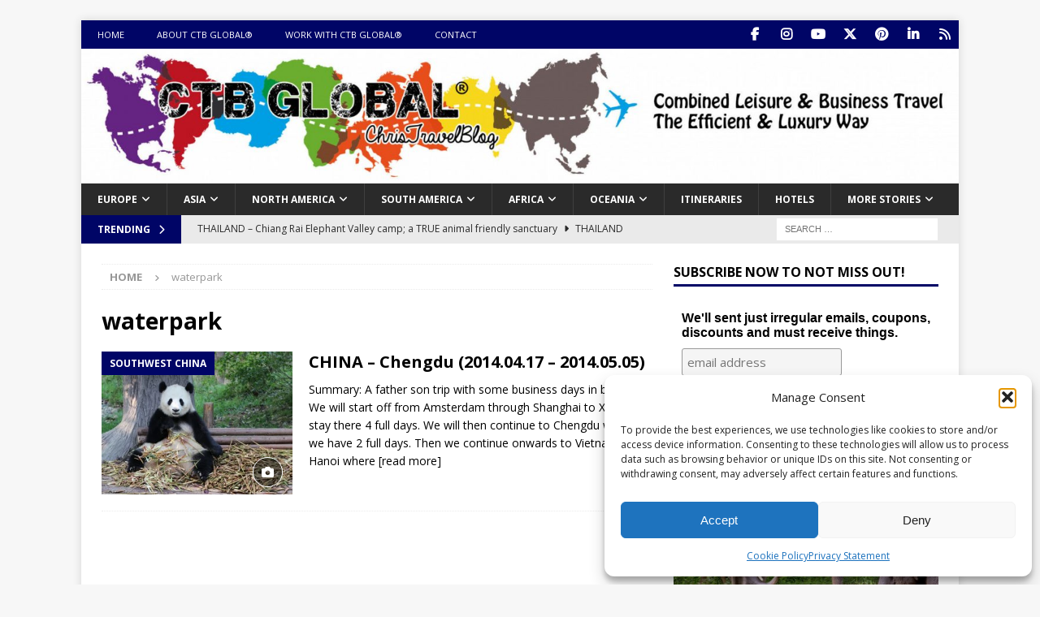

--- FILE ---
content_type: text/html; charset=UTF-8
request_url: https://www.christravelblog.com/travel-inspiration/waterpark/
body_size: 24811
content:
<!DOCTYPE html><html
class="no-js mh-one-sb" lang=en-US><head><style>img.lazy{min-height:1px}</style><link
href=https://www.christravelblog.com/wp-content/plugins/w3-total-cache/pub/js/lazyload.min.js as=script><meta
charset="UTF-8"><meta
name="viewport" content="width=device-width, initial-scale=1.0"><link
rel=profile href=http://gmpg.org/xfn/11><meta
name='robots' content='index, follow, max-image-preview:large, max-snippet:-1, max-video-preview:-1'><title>waterpark Travel Guide &#8211; Chris Travel Blog | CTB Global®</title><link
rel=canonical href=https://www.christravelblog.com/travel-inspiration/waterpark/ ><meta
property="og:locale" content="en_US"><meta
property="og:type" content="article"><meta
property="og:title" content="waterpark Archives"><meta
property="og:url" content="https://www.christravelblog.com/travel-inspiration/waterpark/"><meta
property="og:site_name" content="Chris Travel Blog | CTB Global®"><meta
name="twitter:card" content="summary_large_image"><meta
name="twitter:site" content="@christravelblog"> <script type=application/ld+json class=yoast-schema-graph>{"@context":"https://schema.org","@graph":[{"@type":"CollectionPage","@id":"https://www.christravelblog.com/travel-inspiration/waterpark/","url":"https://www.christravelblog.com/travel-inspiration/waterpark/","name":"waterpark Travel Guide &#8211; Chris Travel Blog | CTB Global®","isPartOf":{"@id":"https://www.christravelblog.com/#website"},"primaryImageOfPage":{"@id":"https://www.christravelblog.com/travel-inspiration/waterpark/#primaryimage"},"image":{"@id":"https://www.christravelblog.com/travel-inspiration/waterpark/#primaryimage"},"thumbnailUrl":"https://www.christravelblog.com/wp-content/uploads/2014/04/IMG_1736.jpg","breadcrumb":{"@id":"https://www.christravelblog.com/travel-inspiration/waterpark/#breadcrumb"},"inLanguage":"en-US"},{"@type":"ImageObject","inLanguage":"en-US","@id":"https://www.christravelblog.com/travel-inspiration/waterpark/#primaryimage","url":"https://www.christravelblog.com/wp-content/uploads/2014/04/IMG_1736.jpg","contentUrl":"https://www.christravelblog.com/wp-content/uploads/2014/04/IMG_1736.jpg","width":2048,"height":1365,"caption":"China - Chengdu - Panda Center"},{"@type":"BreadcrumbList","@id":"https://www.christravelblog.com/travel-inspiration/waterpark/#breadcrumb","itemListElement":[{"@type":"ListItem","position":1,"name":"Home","item":"https://www.christravelblog.com/"},{"@type":"ListItem","position":2,"name":"waterpark"}]},{"@type":"WebSite","@id":"https://www.christravelblog.com/#website","url":"https://www.christravelblog.com/","name":"Chris Travel Blog | CTB Global®","description":"Combined leisure &amp; business travel; the efficient way!","publisher":{"@id":"https://www.christravelblog.com/#organization"},"potentialAction":[{"@type":"SearchAction","target":{"@type":"EntryPoint","urlTemplate":"https://www.christravelblog.com/?s={search_term_string}"},"query-input":{"@type":"PropertyValueSpecification","valueRequired":true,"valueName":"search_term_string"}}],"inLanguage":"en-US"},{"@type":"Organization","@id":"https://www.christravelblog.com/#organization","name":"CTB Global","url":"https://www.christravelblog.com/","logo":{"@type":"ImageObject","inLanguage":"en-US","@id":"https://www.christravelblog.com/#/schema/logo/image/","url":"https://www.christravelblog.com/wp-content/uploads/2018/03/logo_ctb_design.jpg","contentUrl":"https://www.christravelblog.com/wp-content/uploads/2018/03/logo_ctb_design.jpg","width":1490,"height":357,"caption":"CTB Global"},"image":{"@id":"https://www.christravelblog.com/#/schema/logo/image/"},"sameAs":["http://www.facebook.com/christravelblog","https://x.com/christravelblog","http://www.instagram.com/christravelblog","https://www.linkedin.com/in/chris-wiersma-ctb-global/","http://www.pinterest.com/christravelblog","http://www.youtube.com/c/ChrisW1980"]}]}</script> <link
rel=dns-prefetch href=//assets.pinterest.com><link
rel=dns-prefetch href=//fonts.googleapis.com><link
rel=alternate type=application/rss+xml title="Chris Travel Blog | CTB Global® &raquo; Feed" href=https://www.christravelblog.com/feed/ ><link
rel=alternate type=application/rss+xml title="Chris Travel Blog | CTB Global® &raquo; Comments Feed" href=https://www.christravelblog.com/comments/feed/ ><link
rel=alternate type=application/rss+xml title="Chris Travel Blog | CTB Global® &raquo; waterpark Tag Feed" href=https://www.christravelblog.com/travel-inspiration/waterpark/feed/ ><style id=wp-img-auto-sizes-contain-inline-css>img:is([sizes=auto i],[sizes^="auto," i]){contain-intrinsic-size:3000px 1500px}
/*# sourceURL=wp-img-auto-sizes-contain-inline-css */</style><style id=wp-emoji-styles-inline-css>img.wp-smiley, img.emoji {
		display: inline !important;
		border: none !important;
		box-shadow: none !important;
		height: 1em !important;
		width: 1em !important;
		margin: 0 0.07em !important;
		vertical-align: -0.1em !important;
		background: none !important;
		padding: 0 !important;
	}
/*# sourceURL=wp-emoji-styles-inline-css */</style><style id=wp-block-library-inline-css>/*<![CDATA[*/:root{--wp-block-synced-color:#7a00df;--wp-block-synced-color--rgb:122,0,223;--wp-bound-block-color:var(--wp-block-synced-color);--wp-editor-canvas-background:#ddd;--wp-admin-theme-color:#007cba;--wp-admin-theme-color--rgb:0,124,186;--wp-admin-theme-color-darker-10:#006ba1;--wp-admin-theme-color-darker-10--rgb:0,107,160.5;--wp-admin-theme-color-darker-20:#005a87;--wp-admin-theme-color-darker-20--rgb:0,90,135;--wp-admin-border-width-focus:2px}@media (min-resolution:192dpi){:root{--wp-admin-border-width-focus:1.5px}}.wp-element-button{cursor:pointer}:root .has-very-light-gray-background-color{background-color:#eee}:root .has-very-dark-gray-background-color{background-color:#313131}:root .has-very-light-gray-color{color:#eee}:root .has-very-dark-gray-color{color:#313131}:root .has-vivid-green-cyan-to-vivid-cyan-blue-gradient-background{background:linear-gradient(135deg,#00d084,#0693e3)}:root .has-purple-crush-gradient-background{background:linear-gradient(135deg,#34e2e4,#4721fb 50%,#ab1dfe)}:root .has-hazy-dawn-gradient-background{background:linear-gradient(135deg,#faaca8,#dad0ec)}:root .has-subdued-olive-gradient-background{background:linear-gradient(135deg,#fafae1,#67a671)}:root .has-atomic-cream-gradient-background{background:linear-gradient(135deg,#fdd79a,#004a59)}:root .has-nightshade-gradient-background{background:linear-gradient(135deg,#330968,#31cdcf)}:root .has-midnight-gradient-background{background:linear-gradient(135deg,#020381,#2874fc)}:root{--wp--preset--font-size--normal:16px;--wp--preset--font-size--huge:42px}.has-regular-font-size{font-size:1em}.has-larger-font-size{font-size:2.625em}.has-normal-font-size{font-size:var(--wp--preset--font-size--normal)}.has-huge-font-size{font-size:var(--wp--preset--font-size--huge)}.has-text-align-center{text-align:center}.has-text-align-left{text-align:left}.has-text-align-right{text-align:right}.has-fit-text{white-space:nowrap!important}#end-resizable-editor-section{display:none}.aligncenter{clear:both}.items-justified-left{justify-content:flex-start}.items-justified-center{justify-content:center}.items-justified-right{justify-content:flex-end}.items-justified-space-between{justify-content:space-between}.screen-reader-text{border:0;clip-path:inset(50%);height:1px;margin:-1px;overflow:hidden;padding:0;position:absolute;width:1px;word-wrap:normal!important}.screen-reader-text:focus{background-color:#ddd;clip-path:none;color:#444;display:block;font-size:1em;height:auto;left:5px;line-height:normal;padding:15px 23px 14px;text-decoration:none;top:5px;width:auto;z-index:100000}html :where(.has-border-color){border-style:solid}html :where([style*=border-top-color]){border-top-style:solid}html :where([style*=border-right-color]){border-right-style:solid}html :where([style*=border-bottom-color]){border-bottom-style:solid}html :where([style*=border-left-color]){border-left-style:solid}html :where([style*=border-width]){border-style:solid}html :where([style*=border-top-width]){border-top-style:solid}html :where([style*=border-right-width]){border-right-style:solid}html :where([style*=border-bottom-width]){border-bottom-style:solid}html :where([style*=border-left-width]){border-left-style:solid}html :where(img[class*=wp-image-]){height:auto;max-width:100%}:where(figure){margin:0 0 1em}html :where(.is-position-sticky){--wp-admin--admin-bar--position-offset:var(--wp-admin--admin-bar--height,0px)}@media screen and (max-width:600px){html :where(.is-position-sticky){--wp-admin--admin-bar--position-offset:0px}}

/*# sourceURL=wp-block-library-inline-css *//*]]>*/</style><style id=wp-block-heading-inline-css>h1:where(.wp-block-heading).has-background,h2:where(.wp-block-heading).has-background,h3:where(.wp-block-heading).has-background,h4:where(.wp-block-heading).has-background,h5:where(.wp-block-heading).has-background,h6:where(.wp-block-heading).has-background{padding:1.25em 2.375em}h1.has-text-align-left[style*=writing-mode]:where([style*=vertical-lr]),h1.has-text-align-right[style*=writing-mode]:where([style*=vertical-rl]),h2.has-text-align-left[style*=writing-mode]:where([style*=vertical-lr]),h2.has-text-align-right[style*=writing-mode]:where([style*=vertical-rl]),h3.has-text-align-left[style*=writing-mode]:where([style*=vertical-lr]),h3.has-text-align-right[style*=writing-mode]:where([style*=vertical-rl]),h4.has-text-align-left[style*=writing-mode]:where([style*=vertical-lr]),h4.has-text-align-right[style*=writing-mode]:where([style*=vertical-rl]),h5.has-text-align-left[style*=writing-mode]:where([style*=vertical-lr]),h5.has-text-align-right[style*=writing-mode]:where([style*=vertical-rl]),h6.has-text-align-left[style*=writing-mode]:where([style*=vertical-lr]),h6.has-text-align-right[style*=writing-mode]:where([style*=vertical-rl]){rotate:180deg}
/*# sourceURL=https://www.christravelblog.com/wp-includes/blocks/heading/style.min.css */</style><style id=wp-block-paragraph-inline-css>.is-small-text{font-size:.875em}.is-regular-text{font-size:1em}.is-large-text{font-size:2.25em}.is-larger-text{font-size:3em}.has-drop-cap:not(:focus):first-letter{float:left;font-size:8.4em;font-style:normal;font-weight:100;line-height:.68;margin:.05em .1em 0 0;text-transform:uppercase}body.rtl .has-drop-cap:not(:focus):first-letter{float:none;margin-left:.1em}p.has-drop-cap.has-background{overflow:hidden}:root :where(p.has-background){padding:1.25em 2.375em}:where(p.has-text-color:not(.has-link-color)) a{color:inherit}p.has-text-align-left[style*="writing-mode:vertical-lr"],p.has-text-align-right[style*="writing-mode:vertical-rl"]{rotate:180deg}
/*# sourceURL=https://www.christravelblog.com/wp-includes/blocks/paragraph/style.min.css */</style><style id=wp-block-quote-inline-css>.wp-block-quote{box-sizing:border-box;overflow-wrap:break-word}.wp-block-quote.is-large:where(:not(.is-style-plain)),.wp-block-quote.is-style-large:where(:not(.is-style-plain)){margin-bottom:1em;padding:0 1em}.wp-block-quote.is-large:where(:not(.is-style-plain)) p,.wp-block-quote.is-style-large:where(:not(.is-style-plain)) p{font-size:1.5em;font-style:italic;line-height:1.6}.wp-block-quote.is-large:where(:not(.is-style-plain)) cite,.wp-block-quote.is-large:where(:not(.is-style-plain)) footer,.wp-block-quote.is-style-large:where(:not(.is-style-plain)) cite,.wp-block-quote.is-style-large:where(:not(.is-style-plain)) footer{font-size:1.125em;text-align:right}.wp-block-quote>cite{display:block}
/*# sourceURL=https://www.christravelblog.com/wp-includes/blocks/quote/style.min.css */</style><style id=global-styles-inline-css>/*<![CDATA[*/:root{--wp--preset--aspect-ratio--square: 1;--wp--preset--aspect-ratio--4-3: 4/3;--wp--preset--aspect-ratio--3-4: 3/4;--wp--preset--aspect-ratio--3-2: 3/2;--wp--preset--aspect-ratio--2-3: 2/3;--wp--preset--aspect-ratio--16-9: 16/9;--wp--preset--aspect-ratio--9-16: 9/16;--wp--preset--color--black: #000000;--wp--preset--color--cyan-bluish-gray: #abb8c3;--wp--preset--color--white: #ffffff;--wp--preset--color--pale-pink: #f78da7;--wp--preset--color--vivid-red: #cf2e2e;--wp--preset--color--luminous-vivid-orange: #ff6900;--wp--preset--color--luminous-vivid-amber: #fcb900;--wp--preset--color--light-green-cyan: #7bdcb5;--wp--preset--color--vivid-green-cyan: #00d084;--wp--preset--color--pale-cyan-blue: #8ed1fc;--wp--preset--color--vivid-cyan-blue: #0693e3;--wp--preset--color--vivid-purple: #9b51e0;--wp--preset--gradient--vivid-cyan-blue-to-vivid-purple: linear-gradient(135deg,rgb(6,147,227) 0%,rgb(155,81,224) 100%);--wp--preset--gradient--light-green-cyan-to-vivid-green-cyan: linear-gradient(135deg,rgb(122,220,180) 0%,rgb(0,208,130) 100%);--wp--preset--gradient--luminous-vivid-amber-to-luminous-vivid-orange: linear-gradient(135deg,rgb(252,185,0) 0%,rgb(255,105,0) 100%);--wp--preset--gradient--luminous-vivid-orange-to-vivid-red: linear-gradient(135deg,rgb(255,105,0) 0%,rgb(207,46,46) 100%);--wp--preset--gradient--very-light-gray-to-cyan-bluish-gray: linear-gradient(135deg,rgb(238,238,238) 0%,rgb(169,184,195) 100%);--wp--preset--gradient--cool-to-warm-spectrum: linear-gradient(135deg,rgb(74,234,220) 0%,rgb(151,120,209) 20%,rgb(207,42,186) 40%,rgb(238,44,130) 60%,rgb(251,105,98) 80%,rgb(254,248,76) 100%);--wp--preset--gradient--blush-light-purple: linear-gradient(135deg,rgb(255,206,236) 0%,rgb(152,150,240) 100%);--wp--preset--gradient--blush-bordeaux: linear-gradient(135deg,rgb(254,205,165) 0%,rgb(254,45,45) 50%,rgb(107,0,62) 100%);--wp--preset--gradient--luminous-dusk: linear-gradient(135deg,rgb(255,203,112) 0%,rgb(199,81,192) 50%,rgb(65,88,208) 100%);--wp--preset--gradient--pale-ocean: linear-gradient(135deg,rgb(255,245,203) 0%,rgb(182,227,212) 50%,rgb(51,167,181) 100%);--wp--preset--gradient--electric-grass: linear-gradient(135deg,rgb(202,248,128) 0%,rgb(113,206,126) 100%);--wp--preset--gradient--midnight: linear-gradient(135deg,rgb(2,3,129) 0%,rgb(40,116,252) 100%);--wp--preset--font-size--small: 13px;--wp--preset--font-size--medium: 20px;--wp--preset--font-size--large: 36px;--wp--preset--font-size--x-large: 42px;--wp--preset--spacing--20: 0.44rem;--wp--preset--spacing--30: 0.67rem;--wp--preset--spacing--40: 1rem;--wp--preset--spacing--50: 1.5rem;--wp--preset--spacing--60: 2.25rem;--wp--preset--spacing--70: 3.38rem;--wp--preset--spacing--80: 5.06rem;--wp--preset--shadow--natural: 6px 6px 9px rgba(0, 0, 0, 0.2);--wp--preset--shadow--deep: 12px 12px 50px rgba(0, 0, 0, 0.4);--wp--preset--shadow--sharp: 6px 6px 0px rgba(0, 0, 0, 0.2);--wp--preset--shadow--outlined: 6px 6px 0px -3px rgb(255, 255, 255), 6px 6px rgb(0, 0, 0);--wp--preset--shadow--crisp: 6px 6px 0px rgb(0, 0, 0);}:where(.is-layout-flex){gap: 0.5em;}:where(.is-layout-grid){gap: 0.5em;}body .is-layout-flex{display: flex;}.is-layout-flex{flex-wrap: wrap;align-items: center;}.is-layout-flex > :is(*, div){margin: 0;}body .is-layout-grid{display: grid;}.is-layout-grid > :is(*, div){margin: 0;}:where(.wp-block-columns.is-layout-flex){gap: 2em;}:where(.wp-block-columns.is-layout-grid){gap: 2em;}:where(.wp-block-post-template.is-layout-flex){gap: 1.25em;}:where(.wp-block-post-template.is-layout-grid){gap: 1.25em;}.has-black-color{color: var(--wp--preset--color--black) !important;}.has-cyan-bluish-gray-color{color: var(--wp--preset--color--cyan-bluish-gray) !important;}.has-white-color{color: var(--wp--preset--color--white) !important;}.has-pale-pink-color{color: var(--wp--preset--color--pale-pink) !important;}.has-vivid-red-color{color: var(--wp--preset--color--vivid-red) !important;}.has-luminous-vivid-orange-color{color: var(--wp--preset--color--luminous-vivid-orange) !important;}.has-luminous-vivid-amber-color{color: var(--wp--preset--color--luminous-vivid-amber) !important;}.has-light-green-cyan-color{color: var(--wp--preset--color--light-green-cyan) !important;}.has-vivid-green-cyan-color{color: var(--wp--preset--color--vivid-green-cyan) !important;}.has-pale-cyan-blue-color{color: var(--wp--preset--color--pale-cyan-blue) !important;}.has-vivid-cyan-blue-color{color: var(--wp--preset--color--vivid-cyan-blue) !important;}.has-vivid-purple-color{color: var(--wp--preset--color--vivid-purple) !important;}.has-black-background-color{background-color: var(--wp--preset--color--black) !important;}.has-cyan-bluish-gray-background-color{background-color: var(--wp--preset--color--cyan-bluish-gray) !important;}.has-white-background-color{background-color: var(--wp--preset--color--white) !important;}.has-pale-pink-background-color{background-color: var(--wp--preset--color--pale-pink) !important;}.has-vivid-red-background-color{background-color: var(--wp--preset--color--vivid-red) !important;}.has-luminous-vivid-orange-background-color{background-color: var(--wp--preset--color--luminous-vivid-orange) !important;}.has-luminous-vivid-amber-background-color{background-color: var(--wp--preset--color--luminous-vivid-amber) !important;}.has-light-green-cyan-background-color{background-color: var(--wp--preset--color--light-green-cyan) !important;}.has-vivid-green-cyan-background-color{background-color: var(--wp--preset--color--vivid-green-cyan) !important;}.has-pale-cyan-blue-background-color{background-color: var(--wp--preset--color--pale-cyan-blue) !important;}.has-vivid-cyan-blue-background-color{background-color: var(--wp--preset--color--vivid-cyan-blue) !important;}.has-vivid-purple-background-color{background-color: var(--wp--preset--color--vivid-purple) !important;}.has-black-border-color{border-color: var(--wp--preset--color--black) !important;}.has-cyan-bluish-gray-border-color{border-color: var(--wp--preset--color--cyan-bluish-gray) !important;}.has-white-border-color{border-color: var(--wp--preset--color--white) !important;}.has-pale-pink-border-color{border-color: var(--wp--preset--color--pale-pink) !important;}.has-vivid-red-border-color{border-color: var(--wp--preset--color--vivid-red) !important;}.has-luminous-vivid-orange-border-color{border-color: var(--wp--preset--color--luminous-vivid-orange) !important;}.has-luminous-vivid-amber-border-color{border-color: var(--wp--preset--color--luminous-vivid-amber) !important;}.has-light-green-cyan-border-color{border-color: var(--wp--preset--color--light-green-cyan) !important;}.has-vivid-green-cyan-border-color{border-color: var(--wp--preset--color--vivid-green-cyan) !important;}.has-pale-cyan-blue-border-color{border-color: var(--wp--preset--color--pale-cyan-blue) !important;}.has-vivid-cyan-blue-border-color{border-color: var(--wp--preset--color--vivid-cyan-blue) !important;}.has-vivid-purple-border-color{border-color: var(--wp--preset--color--vivid-purple) !important;}.has-vivid-cyan-blue-to-vivid-purple-gradient-background{background: var(--wp--preset--gradient--vivid-cyan-blue-to-vivid-purple) !important;}.has-light-green-cyan-to-vivid-green-cyan-gradient-background{background: var(--wp--preset--gradient--light-green-cyan-to-vivid-green-cyan) !important;}.has-luminous-vivid-amber-to-luminous-vivid-orange-gradient-background{background: var(--wp--preset--gradient--luminous-vivid-amber-to-luminous-vivid-orange) !important;}.has-luminous-vivid-orange-to-vivid-red-gradient-background{background: var(--wp--preset--gradient--luminous-vivid-orange-to-vivid-red) !important;}.has-very-light-gray-to-cyan-bluish-gray-gradient-background{background: var(--wp--preset--gradient--very-light-gray-to-cyan-bluish-gray) !important;}.has-cool-to-warm-spectrum-gradient-background{background: var(--wp--preset--gradient--cool-to-warm-spectrum) !important;}.has-blush-light-purple-gradient-background{background: var(--wp--preset--gradient--blush-light-purple) !important;}.has-blush-bordeaux-gradient-background{background: var(--wp--preset--gradient--blush-bordeaux) !important;}.has-luminous-dusk-gradient-background{background: var(--wp--preset--gradient--luminous-dusk) !important;}.has-pale-ocean-gradient-background{background: var(--wp--preset--gradient--pale-ocean) !important;}.has-electric-grass-gradient-background{background: var(--wp--preset--gradient--electric-grass) !important;}.has-midnight-gradient-background{background: var(--wp--preset--gradient--midnight) !important;}.has-small-font-size{font-size: var(--wp--preset--font-size--small) !important;}.has-medium-font-size{font-size: var(--wp--preset--font-size--medium) !important;}.has-large-font-size{font-size: var(--wp--preset--font-size--large) !important;}.has-x-large-font-size{font-size: var(--wp--preset--font-size--x-large) !important;}
/*# sourceURL=global-styles-inline-css *//*]]>*/</style><style id=classic-theme-styles-inline-css>/*! This file is auto-generated */
.wp-block-button__link{color:#fff;background-color:#32373c;border-radius:9999px;box-shadow:none;text-decoration:none;padding:calc(.667em + 2px) calc(1.333em + 2px);font-size:1.125em}.wp-block-file__button{background:#32373c;color:#fff;text-decoration:none}
/*# sourceURL=/wp-includes/css/classic-themes.min.css */</style><link
rel=stylesheet href=https://www.christravelblog.com/wp-content/cache/minify/cb6ec.css media=all><style id=toc-screen-inline-css>div#toc_container {width: 275px;}div#toc_container ul li {font-size: 90%;}
/*# sourceURL=toc-screen-inline-css */</style><link
rel=stylesheet href=https://www.christravelblog.com/wp-content/cache/minify/38519.css media=all><link
rel=stylesheet id=mh-google-fonts-css href='https://fonts.googleapis.com/css?family=Open+Sans:300,400,400italic,600,700' type=text/css media=all><link
rel=stylesheet href=https://www.christravelblog.com/wp-content/cache/minify/f5ce2.css media=all> <script src=https://www.christravelblog.com/wp-content/cache/minify/9e4f2.js defer></script> <script id=mh-scripts-js-extra>var mh = {"text":{"toggle_menu":"Toggle Menu"}};
//# sourceURL=mh-scripts-js-extra</script> <script src=https://www.christravelblog.com/wp-content/cache/minify/c6d66.js defer></script> <link
rel=https://api.w.org/ href=https://www.christravelblog.com/wp-json/ ><link
rel=alternate title=JSON type=application/json href=https://www.christravelblog.com/wp-json/wp/v2/tags/144><link
rel=EditURI type=application/rsd+xml title=RSD href=https://www.christravelblog.com/xmlrpc.php?rsd><meta
name="generator" content="WordPress 6.9"> <script src=https://cdn.onesignal.com/sdks/web/v16/OneSignalSDK.page.js defer></script> <script>window.OneSignalDeferred = window.OneSignalDeferred || [];
          OneSignalDeferred.push(async function(OneSignal) {
            await OneSignal.init({
              appId: "b876d66d-8f6b-4761-88cc-967111ad90a0",
              serviceWorkerOverrideForTypical: true,
              path: "https://www.christravelblog.com/wp-content/plugins/onesignal-free-web-push-notifications/sdk_files/",
              serviceWorkerParam: { scope: "/wp-content/plugins/onesignal-free-web-push-notifications/sdk_files/push/onesignal/" },
              serviceWorkerPath: "OneSignalSDKWorker.js",
            });
          });

          // Unregister the legacy OneSignal service worker to prevent scope conflicts
          if (navigator.serviceWorker) {
            navigator.serviceWorker.getRegistrations().then((registrations) => {
              // Iterate through all registered service workers
              registrations.forEach((registration) => {
                // Check the script URL to identify the specific service worker
                if (registration.active && registration.active.scriptURL.includes('OneSignalSDKWorker.js.php')) {
                  // Unregister the service worker
                  registration.unregister().then((success) => {
                    if (success) {
                      console.log('OneSignalSW: Successfully unregistered:', registration.active.scriptURL);
                    } else {
                      console.log('OneSignalSW: Failed to unregister:', registration.active.scriptURL);
                    }
                  });
                }
              });
            }).catch((error) => {
              console.error('Error fetching service worker registrations:', error);
            });
        }</script> <style>.cmplz-hidden {
					display: none !important;
				}</style><!--[if lt IE 9]> <script src=https://www.christravelblog.com/wp-content/themes/mh-magazine/js/css3-mediaqueries.js></script> <![endif]-->
<!--[if lt IE 9]> <script src=https://www.christravelblog.com/wp-content/themes/mh-magazine/js/css3-mediaqueries.js></script> <![endif]--><style>.mh-widget-layout4 .mh-widget-title { background: #000566; background: rgba(0, 5, 102, 0.6); }
.mh-preheader, .mh-wide-layout .mh-subheader, .mh-ticker-title, .mh-main-nav li:hover, .mh-footer-nav, .slicknav_menu, .slicknav_btn, .slicknav_nav .slicknav_item:hover, .slicknav_nav a:hover, .mh-back-to-top, .mh-subheading, .entry-tags .fa, .entry-tags li:hover, .mh-widget-layout2 .mh-widget-title, .mh-widget-layout4 .mh-widget-title-inner, .mh-widget-layout4 .mh-footer-widget-title, .mh-widget-layout5 .mh-widget-title-inner, .mh-widget-layout6 .mh-widget-title, #mh-mobile .flex-control-paging li a.flex-active, .mh-image-caption, .mh-carousel-layout1 .mh-carousel-caption, .mh-tab-button.active, .mh-tab-button.active:hover, .mh-footer-widget .mh-tab-button.active, .mh-social-widget li:hover a, .mh-footer-widget .mh-social-widget li a, .mh-footer-widget .mh-author-bio-widget, .tagcloud a:hover, .mh-widget .tagcloud a:hover, .mh-footer-widget .tagcloud a:hover, .mh-posts-stacked-item .mh-meta, .page-numbers:hover, .mh-loop-pagination .current, .mh-comments-pagination .current, .pagelink, a:hover .pagelink, input[type=submit], #infinite-handle span { background: #000566; }
.mh-main-nav-wrap .slicknav_nav ul, blockquote, .mh-widget-layout1 .mh-widget-title, .mh-widget-layout3 .mh-widget-title, .mh-widget-layout5 .mh-widget-title, .mh-widget-layout8 .mh-widget-title:after, #mh-mobile .mh-slider-caption, .mh-carousel-layout1, .mh-spotlight-widget, .mh-author-bio-widget, .mh-author-bio-title, .mh-author-bio-image-frame, .mh-video-widget, .mh-tab-buttons, textarea:hover, input[type=text]:hover, input[type=email]:hover, input[type=tel]:hover, input[type=url]:hover { border-color: #000566; }
.mh-header-tagline, .mh-dropcap, .mh-carousel-layout1 .flex-direction-nav a, .mh-carousel-layout2 .mh-carousel-caption, .mh-posts-digest-small-category, .mh-posts-lineup-more, .bypostauthor .fn:after, .mh-comment-list .comment-reply-link:before, #respond #cancel-comment-reply-link:before { color: #000566; }
.mh-subheader, .page-numbers, a .pagelink, .mh-widget-layout3 .mh-widget-title, .mh-widget .search-form, .mh-tab-button, .mh-tab-content, .mh-nip-widget, .mh-magazine-facebook-page-widget, .mh-social-widget, .mh-posts-horizontal-widget, .mh-ad-spot, .mh-info-spot { background: #eaeaea; }
.mh-tab-post-item { border-color: rgba(255, 255, 255, 0.3); }
.mh-tab-comment-excerpt { background: rgba(255, 255, 255, 0.6); }
.entry-content a { color: #000566; }
a:hover, .entry-content a:hover, #respond a:hover, #respond #cancel-comment-reply-link:hover, #respond .logged-in-as a:hover, .mh-comment-list .comment-meta a:hover, .mh-ping-list .mh-ping-item a:hover, .mh-meta a:hover, .mh-breadcrumb a:hover, .mh-tabbed-widget a:hover { color: #000566; }</style><link
rel=icon href=https://www.christravelblog.com/wp-content/uploads/2025/07/cropped-favico-ctb-32x32.jpg sizes=32x32><link
rel=icon href=https://www.christravelblog.com/wp-content/uploads/2025/07/cropped-favico-ctb-192x192.jpg sizes=192x192><link
rel=apple-touch-icon href=https://www.christravelblog.com/wp-content/uploads/2025/07/cropped-favico-ctb-180x180.jpg><meta
name="msapplication-TileImage" content="https://www.christravelblog.com/wp-content/uploads/2025/07/cropped-favico-ctb-270x270.jpg"><style id=wp-custom-css>.mh-posts-large-excerpt { display: none; }
.mh-posts-large-header .mh-meta { display: none; }
.mh-custom-posts-header .mh-meta { display: none; }

.category .entry-meta { display: none; }

.post .entry-meta { display: none; }

.mh-main-nav li { font-size: 12px; }

.mh-ticker-item-date { display: none; }

.ctb-more-box { 
	background-color: gold;
	width: 80%;
  	text-align: center;
	padding: 5px;
  	border: 1px solid black;
  	margin-left: auto;
    	margin-right: auto;
  	margin-top: 5px;
  	margin-bottom: 5px;
}

.grecaptcha-badge { opacity: 0.01; }</style></head><body
id=mh-mobile class="archive tag tag-waterpark tag-144 wp-theme-mh-magazine mh-boxed-layout mh-right-sb mh-loop-layout1 mh-widget-layout1" itemscope=itemscope itemtype=https://schema.org/WebPage><div
class="mh-container mh-container-outer"><div
class="mh-header-nav-mobile clearfix"></div><div
class=mh-preheader><div
class="mh-container mh-container-inner mh-row clearfix"><div
class="mh-header-bar-content mh-header-bar-top-left mh-col-2-3 clearfix"><nav
class="mh-navigation mh-header-nav mh-header-nav-top clearfix" itemscope=itemscope itemtype=https://schema.org/SiteNavigationElement><div
class=menu-header-menu-container><ul
id=menu-header-menu class=menu><li
id=menu-item-8446 class="menu-item menu-item-type-custom menu-item-object-custom menu-item-home menu-item-8446"><a
href=https://www.christravelblog.com/ title="CTB GLOBAL HOME">HOME</a></li>
<li
id=menu-item-8443 class="menu-item menu-item-type-post_type menu-item-object-page menu-item-8443"><a
href=https://www.christravelblog.com/about-ctb-global/ >ABOUT CTB GLOBAL®</a></li>
<li
id=menu-item-8444 class="menu-item menu-item-type-post_type menu-item-object-page menu-item-8444"><a
href=https://www.christravelblog.com/work-with-ctb-global/ >WORK WITH CTB GLOBAL®</a></li>
<li
id=menu-item-8445 class="menu-item menu-item-type-post_type menu-item-object-page menu-item-8445"><a
href=https://www.christravelblog.com/contact/ title="CONTACT CTB GLOBAL">CONTACT</a></li></ul></div></nav></div><div
class="mh-header-bar-content mh-header-bar-top-right mh-col-1-3 clearfix"><nav
class="mh-social-icons mh-social-nav mh-social-nav-top clearfix" itemscope=itemscope itemtype=https://schema.org/SiteNavigationElement><div
class=menu-social-menu-container><ul
id=menu-social-menu class=menu><li
id=menu-item-14929 class="menu-item menu-item-type-custom menu-item-object-custom menu-item-14929"><a
href=https://www.facebook.com/christravelblog><i
class="fa fa-mh-social"></i><span
class=screen-reader-text>Facebook</span></a></li>
<li
id=menu-item-14934 class="menu-item menu-item-type-custom menu-item-object-custom menu-item-14934"><a
href=https://www.instagram.com/christravelblog><i
class="fa fa-mh-social"></i><span
class=screen-reader-text>Instagram</span></a></li>
<li
id=menu-item-14932 class="menu-item menu-item-type-custom menu-item-object-custom menu-item-14932"><a
href=https://www.youtube.com/c/ChrisW1980><i
class="fa fa-mh-social"></i><span
class=screen-reader-text>YouTube</span></a></li>
<li
id=menu-item-14930 class="menu-item menu-item-type-custom menu-item-object-custom menu-item-14930"><a
href=https://twitter.com/christravelblog><i
class="fa fa-mh-social"></i><span
class=screen-reader-text>Twitter</span></a></li>
<li
id=menu-item-14933 class="menu-item menu-item-type-custom menu-item-object-custom menu-item-14933"><a
href=https://www.pinterest.com/christravelblog/ ><i
class="fa fa-mh-social"></i><span
class=screen-reader-text>Pinterest</span></a></li>
<li
id=menu-item-24284 class="menu-item menu-item-type-custom menu-item-object-custom menu-item-24284"><a
href=https://www.linkedin.com/in/chris-wiersma-ctb-global/ ><i
class="fa fa-mh-social"></i><span
class=screen-reader-text>LinkedIn</span></a></li>
<li
id=menu-item-14935 class="menu-item menu-item-type-custom menu-item-object-custom menu-item-14935"><a
href=https://www.christravelblog.com/feed/ ><i
class="fa fa-mh-social"></i><span
class=screen-reader-text>FeedRSS</span></a></li></ul></div></nav></div></div></div><header
class=mh-header itemscope=itemscope itemtype=https://schema.org/WPHeader><div
class="mh-container mh-container-inner clearfix"><div
class="mh-custom-header clearfix">
<a
class=mh-header-image-link href=https://www.christravelblog.com/ title="Chris Travel Blog | CTB Global®" rel=home>
<img
class=mh-header-image src=https://www.christravelblog.com/wp-content/uploads/2020/02/new-cropped-header_ctb_logo2.jpg srcset="https://www.christravelblog.com/wp-content/uploads/2020/02/new-cropped-header_ctb_logo2-300x46.jpg 300w, https://www.christravelblog.com/wp-content/uploads/2020/02/new-cropped-header_ctb_logo2-1024x157.jpg 678w, https://www.christravelblog.com/wp-content/uploads/2020/02/new-cropped-header_ctb_logo2.jpg 1500w" sizes="(max-width: 768px) 100vw, (max-width: 1200px) 80vw, 1200px" height=230 width=1500 alt="Chris Travel Blog | CTB Global®" loading=eager decoding=async>
</a></div></div><div
class=mh-main-nav-wrap><nav
class="mh-navigation mh-main-nav mh-container mh-container-inner clearfix" itemscope=itemscope itemtype=https://schema.org/SiteNavigationElement><div
class=menu-top-menu-container><ul
id=menu-top-menu class=menu><li
id=menu-item-8460 class="menu-item menu-item-type-taxonomy menu-item-object-category menu-item-has-children menu-item-8460"><a
href=https://www.christravelblog.com/destinations/europe/ >Europe</a><ul
class=sub-menu>
<li
id=menu-item-8465 class="menu-item menu-item-type-taxonomy menu-item-object-category menu-item-has-children menu-item-8465"><a
href=https://www.christravelblog.com/destinations/europe/eastern/ >East Europe</a><ul
class=sub-menu>
<li
id=menu-item-37447 class="menu-item menu-item-type-taxonomy menu-item-object-category menu-item-37447"><a
href=https://www.christravelblog.com/destinations/europe/eastern/czech-republic/ title="Czech Republic Travel Guide">Czech Republic</a></li>
<li
id=menu-item-36116 class="menu-item menu-item-type-taxonomy menu-item-object-category menu-item-36116"><a
href=https://www.christravelblog.com/destinations/europe/eastern/lithuania/ title="Lithuania Travel Guide">Lithuania</a></li>
<li
id=menu-item-37254 class="menu-item menu-item-type-taxonomy menu-item-object-category menu-item-37254"><a
href=https://www.christravelblog.com/destinations/europe/eastern/north-macedonia/ title="North Macedonia Travel Guide">North Macedonia</a></li>
<li
id=menu-item-23868 class="menu-item menu-item-type-taxonomy menu-item-object-category menu-item-23868"><a
href=https://www.christravelblog.com/destinations/europe/eastern/russia/ >Russia</a></li>
<li
id=menu-item-37826 class="menu-item menu-item-type-taxonomy menu-item-object-category menu-item-37826"><a
href=https://www.christravelblog.com/destinations/europe/eastern/turkiye-turkey/ title="Turkiye / Turkey Travel Guide">Turkiye / Turkey</a></li>
<li
id=menu-item-23870 class="menu-item menu-item-type-taxonomy menu-item-object-category menu-item-23870"><a
href=https://www.christravelblog.com/destinations/europe/eastern/east-europe/ >East Europe Others</a></li></ul>
</li>
<li
id=menu-item-8464 class="menu-item menu-item-type-taxonomy menu-item-object-category menu-item-has-children menu-item-8464"><a
href=https://www.christravelblog.com/destinations/europe/western/ >West Europe</a><ul
class=sub-menu>
<li
id=menu-item-22568 class="menu-item menu-item-type-taxonomy menu-item-object-category menu-item-22568"><a
href=https://www.christravelblog.com/destinations/europe/western/finland/ >Finland</a></li>
<li
id=menu-item-22150 class="menu-item menu-item-type-taxonomy menu-item-object-category menu-item-22150"><a
href=https://www.christravelblog.com/destinations/europe/western/france/ >France</a></li>
<li
id=menu-item-37301 class="menu-item menu-item-type-taxonomy menu-item-object-category menu-item-37301"><a
href=https://www.christravelblog.com/destinations/europe/western/greece/ title="Greece Travel Guide">Greece</a></li>
<li
id=menu-item-9851 class="menu-item menu-item-type-taxonomy menu-item-object-category menu-item-9851"><a
href=https://www.christravelblog.com/destinations/europe/western/netherlands/ >Netherlands</a></li>
<li
id=menu-item-16800 class="menu-item menu-item-type-taxonomy menu-item-object-category menu-item-16800"><a
href=https://www.christravelblog.com/destinations/europe/western/portugal/ title="Portugal Travel Guide">Portugal</a></li>
<li
id=menu-item-37631 class="menu-item menu-item-type-taxonomy menu-item-object-category menu-item-37631"><a
href=https://www.christravelblog.com/destinations/europe/western/spain/ title="Spain Travel Guide">Spain</a></li>
<li
id=menu-item-16801 class="menu-item menu-item-type-taxonomy menu-item-object-category menu-item-16801"><a
href=https://www.christravelblog.com/destinations/europe/western/west-europe/ >West Europe Others</a></li></ul>
</li></ul>
</li>
<li
id=menu-item-8459 class="menu-item menu-item-type-taxonomy menu-item-object-category menu-item-has-children menu-item-8459"><a
href=https://www.christravelblog.com/destinations/asia/ >Asia</a><ul
class=sub-menu>
<li
id=menu-item-10913 class="menu-item menu-item-type-taxonomy menu-item-object-category menu-item-has-children menu-item-10913"><a
href=https://www.christravelblog.com/destinations/asia/greater-china/ title="Greater China Travel Guide">Greater China</a><ul
class=sub-menu>
<li
id=menu-item-18279 class="menu-item menu-item-type-taxonomy menu-item-object-category menu-item-has-children menu-item-18279"><a
href=https://www.christravelblog.com/destinations/asia/greater-china/china/ title="China Mainland Travel Guide">China Mainland</a><ul
class=sub-menu>
<li
id=menu-item-27037 class="menu-item menu-item-type-taxonomy menu-item-object-category menu-item-27037"><a
href=https://www.christravelblog.com/destinations/asia/greater-china/china/east-china/ >East China</a></li>
<li
id=menu-item-27038 class="menu-item menu-item-type-taxonomy menu-item-object-category menu-item-27038"><a
href=https://www.christravelblog.com/destinations/asia/greater-china/china/north-china/ >North China</a></li>
<li
id=menu-item-27039 class="menu-item menu-item-type-taxonomy menu-item-object-category menu-item-27039"><a
href=https://www.christravelblog.com/destinations/asia/greater-china/china/northeast-china/ >Northeast China</a></li>
<li
id=menu-item-27040 class="menu-item menu-item-type-taxonomy menu-item-object-category menu-item-27040"><a
href=https://www.christravelblog.com/destinations/asia/greater-china/china/northwest-china/ >Northwest China</a></li>
<li
id=menu-item-27041 class="menu-item menu-item-type-taxonomy menu-item-object-category menu-item-27041"><a
href=https://www.christravelblog.com/destinations/asia/greater-china/china/south-central-china/ >South Central China</a></li>
<li
id=menu-item-27042 class="menu-item menu-item-type-taxonomy menu-item-object-category menu-item-27042"><a
href=https://www.christravelblog.com/destinations/asia/greater-china/china/southwest-china/ >Southwest China</a></li></ul>
</li>
<li
id=menu-item-18280 class="menu-item menu-item-type-taxonomy menu-item-object-category menu-item-18280"><a
href=https://www.christravelblog.com/destinations/asia/greater-china/hong-kong/ >Hong Kong</a></li>
<li
id=menu-item-18281 class="menu-item menu-item-type-taxonomy menu-item-object-category menu-item-18281"><a
href=https://www.christravelblog.com/destinations/asia/greater-china/macau/ >Macau</a></li>
<li
id=menu-item-22909 class="menu-item menu-item-type-taxonomy menu-item-object-category menu-item-22909"><a
href=https://www.christravelblog.com/destinations/asia/greater-china/taiwan/ title="Taiwan Travel Guide">Taiwan</a></li>
<li
id=menu-item-18282 class="menu-item menu-item-type-taxonomy menu-item-object-category menu-item-18282"><a
href=https://www.christravelblog.com/destinations/asia/greater-china/tibet/ title="Tibet Travel Guide">Tibet</a></li></ul>
</li>
<li
id=menu-item-16422 class="menu-item menu-item-type-taxonomy menu-item-object-category menu-item-has-children menu-item-16422"><a
href=https://www.christravelblog.com/destinations/asia/middle-east/ title="Middle East Travel Guide">Middle East</a><ul
class=sub-menu>
<li
id=menu-item-16775 class="menu-item menu-item-type-taxonomy menu-item-object-category menu-item-16775"><a
href=https://www.christravelblog.com/destinations/asia/middle-east/egypt/ >Egypt</a></li>
<li
id=menu-item-21856 class="menu-item menu-item-type-taxonomy menu-item-object-category menu-item-21856"><a
href=https://www.christravelblog.com/destinations/asia/middle-east/israel/ >Israel</a></li>
<li
id=menu-item-16556 class="menu-item menu-item-type-taxonomy menu-item-object-category menu-item-16556"><a
href=https://www.christravelblog.com/destinations/asia/middle-east/jordan/ >Jordan</a></li>
<li
id=menu-item-29029 class="menu-item menu-item-type-taxonomy menu-item-object-category menu-item-29029"><a
href=https://www.christravelblog.com/destinations/asia/middle-east/lebanon/ title="Lebanon Travel Guide">Lebanon</a></li>
<li
id=menu-item-16421 class="menu-item menu-item-type-taxonomy menu-item-object-category menu-item-16421"><a
href=https://www.christravelblog.com/destinations/asia/middle-east/oman/ >Oman</a></li>
<li
id=menu-item-37825 class="menu-item menu-item-type-taxonomy menu-item-object-category menu-item-37825"><a
href=https://www.christravelblog.com/destinations/asia/middle-east/turkiye-turkey-2/ title="Turkiye / Turkey Travel Guide">Turkiye / Turkey</a></li>
<li
id=menu-item-37523 class="menu-item menu-item-type-taxonomy menu-item-object-category menu-item-37523"><a
href=https://www.christravelblog.com/destinations/asia/middle-east/yemen/ title="Yemen Travel Guide">Yemen</a></li>
<li
id=menu-item-16436 class="menu-item menu-item-type-taxonomy menu-item-object-category menu-item-16436"><a
href=https://www.christravelblog.com/destinations/asia/middle-east/middle-east-others/ >Middle East Others</a></li></ul>
</li>
<li
id=menu-item-30368 class="menu-item menu-item-type-taxonomy menu-item-object-category menu-item-has-children menu-item-30368"><a
href=https://www.christravelblog.com/destinations/asia/rest-of-asia/ >Rest of Asia</a><ul
class=sub-menu>
<li
id=menu-item-20859 class="menu-item menu-item-type-taxonomy menu-item-object-category menu-item-20859"><a
href=https://www.christravelblog.com/destinations/asia/rest-of-asia/japan/ title="Japan Travel Guide">Japan</a></li>
<li
id=menu-item-16923 class="menu-item menu-item-type-taxonomy menu-item-object-category menu-item-16923"><a
href=https://www.christravelblog.com/destinations/asia/rest-of-asia/dprk-north-korea/ title="North Korea Travel Guide">North Korea</a></li>
<li
id=menu-item-37770 class="menu-item menu-item-type-taxonomy menu-item-object-category menu-item-37770"><a
href=https://www.christravelblog.com/destinations/asia/rest-of-asia/mongolia/ title="Mongolia Travel Guide">Mongolia</a></li>
<li
id=menu-item-23869 class="menu-item menu-item-type-taxonomy menu-item-object-category menu-item-23869"><a
href=https://www.christravelblog.com/destinations/europe/eastern/russia/ >Russia</a></li>
<li
id=menu-item-30361 class="menu-item menu-item-type-taxonomy menu-item-object-category menu-item-30361"><a
href=https://www.christravelblog.com/destinations/asia/rest-of-asia/south-korea/ title="South Korea Travel Guide">South Korea</a></li></ul>
</li>
<li
id=menu-item-8462 class="menu-item menu-item-type-taxonomy menu-item-object-category menu-item-has-children menu-item-8462"><a
href=https://www.christravelblog.com/destinations/asia/south-east/ >South East Asia</a><ul
class=sub-menu>
<li
id=menu-item-19414 class="menu-item menu-item-type-taxonomy menu-item-object-category menu-item-19414"><a
href=https://www.christravelblog.com/destinations/asia/south-east/cambodia/ title="Cambodia Travel Guide">Cambodia</a></li>
<li
id=menu-item-17374 class="menu-item menu-item-type-taxonomy menu-item-object-category menu-item-17374"><a
href=https://www.christravelblog.com/destinations/asia/south-east/indonesia/ title="Indonesia Travel Guide">Indonesia</a></li>
<li
id=menu-item-17263 class="menu-item menu-item-type-taxonomy menu-item-object-category menu-item-17263"><a
href=https://www.christravelblog.com/destinations/asia/south-east/laos/ >Laos</a></li>
<li
id=menu-item-22707 class="menu-item menu-item-type-taxonomy menu-item-object-category menu-item-22707"><a
href=https://www.christravelblog.com/destinations/asia/south-east/singapore/ >Singapore</a></li>
<li
id=menu-item-20868 class="menu-item menu-item-type-taxonomy menu-item-object-category menu-item-20868"><a
href=https://www.christravelblog.com/destinations/asia/south-east/thailand/ title="Thailand Travel Guide">Thailand</a></li>
<li
id=menu-item-18973 class="menu-item menu-item-type-taxonomy menu-item-object-category menu-item-18973"><a
href=https://www.christravelblog.com/destinations/asia/south-east/vietnam/ title="Vietnam Travel Guide">Vietnam</a></li>
<li
id=menu-item-17264 class="menu-item menu-item-type-taxonomy menu-item-object-category menu-item-17264"><a
href=https://www.christravelblog.com/destinations/asia/south-east/others/ >South East Asia Others</a></li></ul>
</li></ul>
</li>
<li
id=menu-item-8453 class="menu-item menu-item-type-taxonomy menu-item-object-category menu-item-has-children menu-item-8453"><a
href=https://www.christravelblog.com/destinations/north-america/ >North America</a><ul
class=sub-menu>
<li
id=menu-item-23397 class="menu-item menu-item-type-taxonomy menu-item-object-category menu-item-23397"><a
href=https://www.christravelblog.com/destinations/north-america/canada/ >Canada</a></li>
<li
id=menu-item-26636 class="menu-item menu-item-type-taxonomy menu-item-object-category menu-item-has-children menu-item-26636"><a
href=https://www.christravelblog.com/destinations/north-america/caribbean/ title="Caribbean Travel Guide">Caribbean</a><ul
class=sub-menu>
<li
id=menu-item-26637 class="menu-item menu-item-type-taxonomy menu-item-object-category menu-item-26637"><a
href=https://www.christravelblog.com/destinations/north-america/caribbean/antigua-barbuda/ title="Antigua &#038; Barbuda Travel Guide">Antigua &#038; Barbuda</a></li>
<li
id=menu-item-26638 class="menu-item menu-item-type-taxonomy menu-item-object-category menu-item-26638"><a
href=https://www.christravelblog.com/destinations/north-america/caribbean/barbados/ title="Barbados Travel Guide">Barbados</a></li>
<li
id=menu-item-29554 class="menu-item menu-item-type-taxonomy menu-item-object-category menu-item-29554"><a
href=https://www.christravelblog.com/destinations/north-america/caribbean/dutch-caribbean/ title="Dutch Caribbean Travel Guide">Dutch Caribbean</a></li>
<li
id=menu-item-26635 class="menu-item menu-item-type-taxonomy menu-item-object-category menu-item-26635"><a
href=https://www.christravelblog.com/destinations/north-america/caribbean/st-saint-lucia/ title="St. Lucia Travel Guide">St. Lucia</a></li>
<li
id=menu-item-37313 class="menu-item menu-item-type-taxonomy menu-item-object-category menu-item-37313"><a
href=https://www.christravelblog.com/destinations/north-america/caribbean/trinidad-tobago/ title="Trinidad &#038; Tobago Travel Guide">Trinidad &#038; Tobago</a></li></ul>
</li>
<li
id=menu-item-23395 class="menu-item menu-item-type-taxonomy menu-item-object-category menu-item-23395"><a
href=https://www.christravelblog.com/destinations/north-america/mexico/ title="Mexico Travel Guide">Mexico</a></li>
<li
id=menu-item-23389 class="menu-item menu-item-type-taxonomy menu-item-object-category menu-item-has-children menu-item-23389"><a
href=https://www.christravelblog.com/destinations/north-america/united-states-america-usa/ >United States of America</a><ul
class=sub-menu>
<li
id=menu-item-23390 class="menu-item menu-item-type-taxonomy menu-item-object-category menu-item-23390"><a
href=https://www.christravelblog.com/destinations/north-america/united-states-america-usa/midwest/ >USA &#8211; Midwest</a></li>
<li
id=menu-item-23393 class="menu-item menu-item-type-taxonomy menu-item-object-category menu-item-23393"><a
href=https://www.christravelblog.com/destinations/north-america/united-states-america-usa/northeast/ >USA &#8211; Northeast</a></li>
<li
id=menu-item-23391 class="menu-item menu-item-type-taxonomy menu-item-object-category menu-item-23391"><a
href=https://www.christravelblog.com/destinations/north-america/united-states-america-usa/pacific/ >USA &#8211; Pacific</a></li>
<li
id=menu-item-23392 class="menu-item menu-item-type-taxonomy menu-item-object-category menu-item-23392"><a
href=https://www.christravelblog.com/destinations/north-america/united-states-america-usa/south/ >USA &#8211; South</a></li>
<li
id=menu-item-23394 class="menu-item menu-item-type-taxonomy menu-item-object-category menu-item-23394"><a
href=https://www.christravelblog.com/destinations/north-america/united-states-america-usa/west/ >USA &#8211; West</a></li></ul>
</li>
<li
id=menu-item-23396 class="menu-item menu-item-type-taxonomy menu-item-object-category menu-item-23396"><a
href=https://www.christravelblog.com/destinations/north-america/others-north-america/ >Others North America</a></li></ul>
</li>
<li
id=menu-item-8455 class="menu-item menu-item-type-taxonomy menu-item-object-category menu-item-has-children menu-item-8455"><a
href=https://www.christravelblog.com/destinations/south-america/ title="South America Travel Guide">South America</a><ul
class=sub-menu>
<li
id=menu-item-18376 class="menu-item menu-item-type-taxonomy menu-item-object-category menu-item-18376"><a
href=https://www.christravelblog.com/destinations/south-america/argentina/ >Argentina</a></li>
<li
id=menu-item-20735 class="menu-item menu-item-type-taxonomy menu-item-object-category menu-item-20735"><a
href=https://www.christravelblog.com/destinations/south-america/bolivia/ title="Bolivia Travel Guide">Bolivia</a></li>
<li
id=menu-item-24782 class="menu-item menu-item-type-taxonomy menu-item-object-category menu-item-24782"><a
href=https://www.christravelblog.com/destinations/south-america/brazil/ >Brazil</a></li>
<li
id=menu-item-18377 class="menu-item menu-item-type-taxonomy menu-item-object-category menu-item-18377"><a
href=https://www.christravelblog.com/destinations/south-america/chile/ title="Chile Travel Guide">Chile</a></li>
<li
id=menu-item-18378 class="menu-item menu-item-type-taxonomy menu-item-object-category menu-item-18378"><a
href=https://www.christravelblog.com/destinations/south-america/sa-others/ >South America Others</a></li></ul>
</li>
<li
id=menu-item-8447 class="menu-item menu-item-type-taxonomy menu-item-object-category menu-item-has-children menu-item-8447"><a
href=https://www.christravelblog.com/destinations/africa/ title="Africa Travel Guide">Africa</a><ul
class=sub-menu>
<li
id=menu-item-29984 class="menu-item menu-item-type-taxonomy menu-item-object-category menu-item-29984"><a
href=https://www.christravelblog.com/destinations/africa/benin/ title="Benin Travel Guide">Benin</a></li>
<li
id=menu-item-37481 class="menu-item menu-item-type-taxonomy menu-item-object-category menu-item-37481"><a
href=https://www.christravelblog.com/destinations/africa/djibouti/ title="Djibouti Travel Guide">Djibouti</a></li>
<li
id=menu-item-24873 class="menu-item menu-item-type-taxonomy menu-item-object-category menu-item-24873"><a
href=https://www.christravelblog.com/destinations/africa/egypt-africa/ title="Egypt Travel Guide">Egypt</a></li>
<li
id=menu-item-37639 class="menu-item menu-item-type-taxonomy menu-item-object-category menu-item-37639"><a
href=https://www.christravelblog.com/destinations/africa/equatorial-guinea-travel-guide/ title="Equatorial Guinea Travel Guide">Equatorial Guinea</a></li>
<li
id=menu-item-24874 class="menu-item menu-item-type-taxonomy menu-item-object-category menu-item-24874"><a
href=https://www.christravelblog.com/destinations/africa/ghana/ title="Ghana Travel Guide">Ghana</a></li>
<li
id=menu-item-24872 class="menu-item menu-item-type-taxonomy menu-item-object-category menu-item-24872"><a
href=https://www.christravelblog.com/destinations/africa/morocco/ title="Morocco Travel Guide">Morocco</a></li>
<li
id=menu-item-24875 class="menu-item menu-item-type-taxonomy menu-item-object-category menu-item-24875"><a
href=https://www.christravelblog.com/destinations/africa/sao-tome-and-principe/ title="Sao Tomé and Principe Travel Guide">São Tomé and Príncipe</a></li>
<li
id=menu-item-37638 class="menu-item menu-item-type-taxonomy menu-item-object-category menu-item-37638"><a
href=https://www.christravelblog.com/destinations/africa/togo-travel-guide/ title="Togo Travel Guide">Togo</a></li>
<li
id=menu-item-25663 class="menu-item menu-item-type-taxonomy menu-item-object-category menu-item-25663"><a
href=https://www.christravelblog.com/destinations/africa/tunisia/ title="Tunisia Travel Guide">Tunisia</a></li></ul>
</li>
<li
id=menu-item-8454 class="menu-item menu-item-type-taxonomy menu-item-object-category menu-item-has-children menu-item-8454"><a
href=https://www.christravelblog.com/destinations/oceania/ title="Oceania Travel Guide">Oceania</a><ul
class=sub-menu>
<li
id=menu-item-22041 class="menu-item menu-item-type-taxonomy menu-item-object-category menu-item-22041"><a
href=https://www.christravelblog.com/destinations/oceania/mariana-islands-guam/ title="Mariana Islands &#038; Guam Travel Guide">Mariana Islands &#038; Guam</a></li>
<li
id=menu-item-22042 class="menu-item menu-item-type-taxonomy menu-item-object-category menu-item-22042"><a
href=https://www.christravelblog.com/destinations/oceania/micronesia-fsm/ title="Micronesia FSM Travel Guide">Micronesia FSM</a></li>
<li
id=menu-item-29530 class="menu-item menu-item-type-taxonomy menu-item-object-category menu-item-29530"><a
href=https://www.christravelblog.com/destinations/oceania/niue/ title="Niue Travel Guide">Niue</a></li>
<li
id=menu-item-22706 class="menu-item menu-item-type-taxonomy menu-item-object-category menu-item-22706"><a
href=https://www.christravelblog.com/destinations/oceania/palau-republic/ title="Palau Republic Travel Guide">Palau Republic</a></li>
<li
id=menu-item-25357 class="menu-item menu-item-type-taxonomy menu-item-object-category menu-item-25357"><a
href=https://www.christravelblog.com/destinations/oceania/solomon-islands/ title="Solomon Islands Travel Guide">Solomon Islands</a></li>
<li
id=menu-item-29899 class="menu-item menu-item-type-taxonomy menu-item-object-category menu-item-29899"><a
href=https://www.christravelblog.com/destinations/oceania/tonga/ title="Tonga Travel Guide">Tonga</a></li>
<li
id=menu-item-25358 class="menu-item menu-item-type-taxonomy menu-item-object-category menu-item-25358"><a
href=https://www.christravelblog.com/destinations/oceania/vanuatu/ title="Vanuatu Travel Guide">Vanuatu</a></li></ul>
</li>
<li
id=menu-item-28265 class="menu-item menu-item-type-taxonomy menu-item-object-category menu-item-28265"><a
href=https://www.christravelblog.com/destinations/stories/itineraries/ >ITINERARIES</a></li>
<li
id=menu-item-13428 class="menu-item menu-item-type-taxonomy menu-item-object-category menu-item-13428"><a
href=https://www.christravelblog.com/destinations/stories/hotel-reviews/ title="Hotel Reviews">HOTELS</a></li>
<li
id=menu-item-8456 class="menu-item menu-item-type-taxonomy menu-item-object-category menu-item-has-children menu-item-8456"><a
href=https://www.christravelblog.com/destinations/stories/ >MORE STORIES</a><ul
class=sub-menu>
<li
id=menu-item-21300 class="menu-item menu-item-type-taxonomy menu-item-object-category menu-item-21300"><a
href=https://www.christravelblog.com/destinations/personal-stories-chris/ >Personal Stories</a></li>
<li
id=menu-item-8466 class="menu-item menu-item-type-taxonomy menu-item-object-category menu-item-8466"><a
href=https://www.christravelblog.com/destinations/stories/food-experiences/ >Food experiences</a></li>
<li
id=menu-item-15234 class="menu-item menu-item-type-taxonomy menu-item-object-category menu-item-15234"><a
href=https://www.christravelblog.com/destinations/stories/itineraries/ >Itineraries</a></li>
<li
id=menu-item-8469 class="menu-item menu-item-type-taxonomy menu-item-object-category menu-item-8469"><a
href=https://www.christravelblog.com/destinations/stories/unesco-world-heritage-sites-travel-guide/ title="UNESCO Sites Travel Guide">UNESCO Site travel</a></li>
<li
id=menu-item-9853 class="menu-item menu-item-type-taxonomy menu-item-object-category menu-item-9853"><a
href=https://www.christravelblog.com/destinations/stories/hotel-reviews/ >Hotel reviews</a></li>
<li
id=menu-item-8470 class="menu-item menu-item-type-taxonomy menu-item-object-category menu-item-8470"><a
href=https://www.christravelblog.com/destinations/stories/urban-exploring/ >Urban Exploring</a></li>
<li
id=menu-item-8595 class="menu-item menu-item-type-taxonomy menu-item-object-category menu-item-8595"><a
href=https://www.christravelblog.com/destinations/travel-photography-tips-tricks/ >Photo</a></li>
<li
id=menu-item-8467 class="menu-item menu-item-type-taxonomy menu-item-object-category menu-item-8467"><a
href=https://www.christravelblog.com/destinations/stories/other-stories/ >More stories</a></li></ul>
</li></ul></div></nav></div></header><div
class=mh-subheader><div
class="mh-container mh-container-inner mh-row clearfix"><div
class="mh-header-bar-content mh-header-bar-bottom-left mh-col-2-3 clearfix"><div
class="mh-header-ticker mh-header-ticker-bottom"><div
class=mh-ticker-bottom><div
class="mh-ticker-title mh-ticker-title-bottom">
TRENDING<i
class="fa fa-chevron-right"></i></div><div
class="mh-ticker-content mh-ticker-content-bottom"><ul
id=mh-ticker-loop-bottom>		<li
class="mh-ticker-item mh-ticker-item-bottom">
<a
href=https://www.christravelblog.com/thailand-chiang-rai-elephant-valley-camp-a-true-animal-friendly-sanctuary/ title="THAILAND &#8211; Chiang Rai Elephant Valley camp; a TRUE animal friendly sanctuary">
<span
class="mh-ticker-item-date mh-ticker-item-date-bottom">
[ October 16, 2024 ] </span>
<span
class="mh-ticker-item-title mh-ticker-item-title-bottom">
THAILAND &#8211; Chiang Rai Elephant Valley camp; a TRUE animal friendly sanctuary	</span>
<span
class="mh-ticker-item-cat mh-ticker-item-cat-bottom">
<i
class="fa fa-caret-right"></i>
Thailand Travel Guide	</span>
</a>
</li>		<li
class="mh-ticker-item mh-ticker-item-bottom">
<a
href=https://www.christravelblog.com/turkey-the-best-2-weeks-west-turkiye-itinerary-an-ultimate-road-trip/ title="TURKEY &#8211; The best 2 week west Turkiye itinerary: An ultimate road trip">
<span
class="mh-ticker-item-date mh-ticker-item-date-bottom">
[ September 30, 2024 ] </span>
<span
class="mh-ticker-item-title mh-ticker-item-title-bottom">
TURKEY &#8211; The best 2 week west Turkiye itinerary: An ultimate road trip	</span>
<span
class="mh-ticker-item-cat mh-ticker-item-cat-bottom">
<i
class="fa fa-caret-right"></i>
Itineraries	</span>
</a>
</li>		<li
class="mh-ticker-item mh-ticker-item-bottom">
<a
href=https://www.christravelblog.com/mongolia-a-thrilling-winter-expedition-through-snow-and-time-visiting-unesco-sites/ title="MONGOLIA &#8211; Itinerary for a thrilling winter expedition through snow and time visiting UNESCO sites">
<span
class="mh-ticker-item-date mh-ticker-item-date-bottom">
[ June 3, 2024 ] </span>
<span
class="mh-ticker-item-title mh-ticker-item-title-bottom">
MONGOLIA &#8211; Itinerary for a thrilling winter expedition through snow and time visiting UNESCO sites	</span>
<span
class="mh-ticker-item-cat mh-ticker-item-cat-bottom">
<i
class="fa fa-caret-right"></i>
Itineraries	</span>
</a>
</li>		<li
class="mh-ticker-item mh-ticker-item-bottom">
<a
href=https://www.christravelblog.com/equatorial-guinea-best-10-day-itinerary-with-island-marvels-and-mainland-hidden-gems/ title="EQUATORIAL GUINEA &#8211; Best 10 day itinerary with island marvels and mainland hidden gems">
<span
class="mh-ticker-item-date mh-ticker-item-date-bottom">
[ January 14, 2024 ] </span>
<span
class="mh-ticker-item-title mh-ticker-item-title-bottom">
EQUATORIAL GUINEA &#8211; Best 10 day itinerary with island marvels and mainland hidden gems	</span>
<span
class="mh-ticker-item-cat mh-ticker-item-cat-bottom">
<i
class="fa fa-caret-right"></i>
Equatorial Guinea Travel Guide	</span>
</a>
</li>		<li
class="mh-ticker-item mh-ticker-item-bottom">
<a
href=https://www.christravelblog.com/togo-best-10-day-itinerary-for-a-road-trip-from-south-to-north/ title="TOGO &#8211; Best 10-day itinerary for a road trip from south to north">
<span
class="mh-ticker-item-date mh-ticker-item-date-bottom">
[ May 10, 2023 ] </span>
<span
class="mh-ticker-item-title mh-ticker-item-title-bottom">
TOGO &#8211; Best 10-day itinerary for a road trip from south to north	</span>
<span
class="mh-ticker-item-cat mh-ticker-item-cat-bottom">
<i
class="fa fa-caret-right"></i>
Itineraries	</span>
</a>
</li>		<li
class="mh-ticker-item mh-ticker-item-bottom">
<a
href=https://www.christravelblog.com/djibouti-the-best-1-week-djibouti-roadtrip-itinerary-in-a-4x4/ title="DJIBOUTI &#8211; The best 1-week Djibouti roadtrip itinerary with a 4&#215;4 landcruiser">
<span
class="mh-ticker-item-date mh-ticker-item-date-bottom">
[ November 20, 2022 ] </span>
<span
class="mh-ticker-item-title mh-ticker-item-title-bottom">
DJIBOUTI &#8211; The best 1-week Djibouti roadtrip itinerary with a 4&#215;4 landcruiser	</span>
<span
class="mh-ticker-item-cat mh-ticker-item-cat-bottom">
<i
class="fa fa-caret-right"></i>
Djibouti Travel Guide	</span>
</a>
</li>		<li
class="mh-ticker-item mh-ticker-item-bottom">
<a
href=https://www.christravelblog.com/mainland-yemen-itinerary-with-all-the-best-places-to-visit-in-hadramout/ title="YEMEN &#8211; Mainland Yemen itinerary with all the best places to visit in Hadramout">
<span
class="mh-ticker-item-date mh-ticker-item-date-bottom">
[ November 18, 2022 ] </span>
<span
class="mh-ticker-item-title mh-ticker-item-title-bottom">
YEMEN &#8211; Mainland Yemen itinerary with all the best places to visit in Hadramout	</span>
<span
class="mh-ticker-item-cat mh-ticker-item-cat-bottom">
<i
class="fa fa-caret-right"></i>
Itineraries	</span>
</a>
</li></ul></div></div></div></div><div
class="mh-header-bar-content mh-header-bar-bottom-right mh-col-1-3 clearfix"><aside
class="mh-header-search mh-header-search-bottom"><form
role=search method=get class=search-form action=https://www.christravelblog.com/ >
<label>
<span
class=screen-reader-text>Search for:</span>
<input
type=search class=search-field placeholder="Search &hellip;" value name=s>
</label>
<input
type=submit class=search-submit value=Search></form></aside></div></div></div><div
class="mh-wrapper clearfix"><div
class="mh-main clearfix"><div
id=main-content class="mh-loop mh-content" role=main><nav
class=mh-breadcrumb itemscope itemtype=https://schema.org/BreadcrumbList><span
itemprop=itemListElement itemscope itemtype=https://schema.org/ListItem><a
href=https://www.christravelblog.com title=Home itemprop=item><span
itemprop=name>Home</span></a><meta
itemprop="position" content="1"></span><span
class=mh-breadcrumb-delimiter><i
class="fa fa-angle-right"></i></span>waterpark</nav><header
class=page-header><h1 class="page-title">waterpark</h1></header><article
class="mh-posts-list-item clearfix post-2001 post type-post status-publish format-image has-post-thumbnail hentry category-southwest-china tag-asia tag-chengdu tag-city tag-intercontinental tag-panda tag-temple tag-waterpark post_format-post-format-image"><figure
class=mh-posts-list-thumb>
<a
class="mh-thumb-icon mh-thumb-icon-small-mobile" href=https://www.christravelblog.com/china-chengdu-2014-04-17-2014-05-05/ title="Southwest China"><picture><source
data-srcset="https://www.christravelblog.com/wp-content/uploads/2014/04/IMG_1736-326x245.webp 326w,https://www.christravelblog.com/wp-content/uploads/2014/04/IMG_1736-678x509.webp 678w,https://www.christravelblog.com/wp-content/uploads/2014/04/IMG_1736-80x60.webp 80w" data-sizes="(max-width: 326px) 100vw, 326px" type=image/webp><img
src="data:image/svg+xml,%3Csvg%20xmlns='http://www.w3.org/2000/svg'%20viewBox='0%200%20326%20245'%3E%3C/svg%3E" data-src=https://www.christravelblog.com/wp-content/uploads/2014/04/IMG_1736-326x245.jpg height=245 width=326 data-srcset="https://www.christravelblog.com/wp-content/uploads/2014/04/IMG_1736-326x245.jpg 326w, https://www.christravelblog.com/wp-content/uploads/2014/04/IMG_1736-678x509.jpg 678w, https://www.christravelblog.com/wp-content/uploads/2014/04/IMG_1736-80x60.jpg 80w" data-sizes="(max-width: 326px) 100vw, 326px" class="attachment-mh-magazine-medium size-mh-magazine-medium wp-post-image sp-no-webp lazy" alt="China - Chengdu - Panda Center" decoding=async fetchpriority=high> </picture>	</a><div
class="mh-image-caption mh-posts-list-caption">
Southwest China</div></figure><div
class="mh-posts-list-content clearfix"><header
class=mh-posts-list-header><h3 class="entry-title mh-posts-list-title">
<a
href=https://www.christravelblog.com/china-chengdu-2014-04-17-2014-05-05/ title="CHINA &#8211; Chengdu (2014.04.17 &#8211; 2014.05.05)" rel=bookmark>
CHINA &#8211; Chengdu (2014.04.17 &#8211; 2014.05.05)	</a></h3><div
class="mh-meta entry-meta">
<span
class="entry-meta-date updated"><i
class="far fa-clock"></i><a
href=https://www.christravelblog.com/2014/04/ >April 23, 2014</a></span>
<span
class="entry-meta-author author vcard"><i
class="fa fa-user"></i><a
class=fn href=https://www.christravelblog.com/author/chrisw/ >Chris W.</a></span>
<span
class=entry-meta-comments><i
class="far fa-comment"></i><span
class=mh-comment-count-link>Comments Off<span
class=screen-reader-text> on CHINA &#8211; Chengdu (2014.04.17 &#8211; 2014.05.05)</span></span></span></div></header><div
class="mh-posts-list-excerpt clearfix"><div
class=mh-excerpt>Summary: A father son trip with some business days in between. We will start off from Amsterdam through Shanghai to&nbsp;Xian to stay there 4 full days. We will then continue&nbsp;to Chengdu where we have 2 full days. Then we continue onwards to Vietnam, Hanoi where <a
class=mh-excerpt-more href=https://www.christravelblog.com/china-chengdu-2014-04-17-2014-05-05/ title="CHINA &#8211; Chengdu (2014.04.17 &#8211; 2014.05.05)">[read more]</a></div></div></div></article></div><aside
class="mh-widget-col-1 mh-sidebar" itemscope=itemscope itemtype=https://schema.org/WPSideBar><div
id=text-16 class="mh-widget widget_text"><h4 class="mh-widget-title"><span
class=mh-widget-title-inner>Subscribe now to not miss out!</span></h4><div
class=textwidget><link
href=//cdn-images.mailchimp.com/embedcode/slim-10_7.css rel=stylesheet type=text/css><style>#mc_embed_signup{background:#fff; clear:left; font:14px Helvetica,Arial,sans-serif; }
	/* Add your own MailChimp form style overrides in your site stylesheet or in this style block.
	   We recommend moving this block and the preceding CSS link to the HEAD of your HTML file. */</style><div
id=mc_embed_signup><form
action="//christravelblog.us3.list-manage.com/subscribe/post?u=59f4e3d45fadb7d2a43c98e79&amp;id=e8bd5e6639" method=post id=mc-embedded-subscribe-form name=mc-embedded-subscribe-form class=validate target=_blank novalidate><div
id=mc_embed_signup_scroll>
<label
for=mce-EMAIL>We'll sent just irregular emails, coupons, discounts and must receive things.</label>
<input
type=email value name=EMAIL class=email id=mce-EMAIL placeholder="email address" required><div
style="position: absolute; left: -5000px;" aria-hidden=true><input
type=text name=b_59f4e3d45fadb7d2a43c98e79_e8bd5e6639 tabindex=-1 value></div><div
class=clear><input
type=submit value=Subscribe name=subscribe id=mc-embedded-subscribe class=button></div></div></form></div></div></div><div
id=mh_posts_large-7 class="mh-widget mh_posts_large"><h4 class="mh-widget-title"><span
class=mh-widget-title-inner>Recent travel stories</span></h4><div
class=mh-posts-large-widget><article
class="mh-posts-large-item clearfix post-27267 post type-post status-publish format-standard has-post-thumbnail category-thailand tag-chiang-mai tag-chiang-rai tag-homestay tag-wildlife"><figure
class=mh-posts-large-thumb>
<a
class=mh-thumb-icon href=https://www.christravelblog.com/thailand-chiang-rai-elephant-valley-camp-a-true-animal-friendly-sanctuary/ title="THAILAND &#8211; Chiang Rai Elephant Valley camp; a TRUE animal friendly sanctuary"><picture><source
data-srcset="https://www.christravelblog.com/wp-content/uploads/2020/02/three-elephants-thailand-chiang-rai-elephant-valley-camp-sanctuary-IMG_6250-678x381.webp "  type=image/webp><img
src="data:image/svg+xml,%3Csvg%20xmlns='http://www.w3.org/2000/svg'%20viewBox='0%200%20678%20381'%3E%3C/svg%3E" data-src=https://www.christravelblog.com/wp-content/uploads/2020/02/three-elephants-thailand-chiang-rai-elephant-valley-camp-sanctuary-IMG_6250-678x381.jpg height=381 width=678 class="attachment-mh-magazine-content size-mh-magazine-content wp-post-image sp-no-webp lazy" alt="Three elephants - THAILAND – Chiang Rai Elephant Valley camp; a TRUE animal friendly sanctuary" decoding=async> </picture>		</a><div
class="mh-image-caption mh-posts-large-caption">
Thailand Travel Guide</div></figure><div
class="mh-posts-large-content clearfix"><header
class=mh-posts-large-header><h3 class="entry-title mh-posts-large-title">
<a
href=https://www.christravelblog.com/thailand-chiang-rai-elephant-valley-camp-a-true-animal-friendly-sanctuary/ title="THAILAND &#8211; Chiang Rai Elephant Valley camp; a TRUE animal friendly sanctuary" rel=bookmark>
THAILAND &#8211; Chiang Rai Elephant Valley camp; a TRUE animal friendly sanctuary	</a></h3><div
class="mh-meta entry-meta">
<span
class="entry-meta-date updated"><i
class="far fa-clock"></i><a
href=https://www.christravelblog.com/2024/10/ >October 16, 2024</a></span>
<span
class=entry-meta-comments><i
class="far fa-comment"></i><span
class=mh-comment-count-link>Comments Off<span
class=screen-reader-text> on THAILAND &#8211; Chiang Rai Elephant Valley camp; a TRUE animal friendly sanctuary</span></span></span></div></header><div
class="mh-posts-large-excerpt clearfix"><div
class=mh-excerpt>The elephant is an iconic animal in Thai culture but often misused as a tourist attraction. When I planned my 3-week Thailand itinerary I of course had to visit an elephant sanctuary. My kids wanted that too. So, I had to find a Chiang Rai <a
class=mh-excerpt-more href=https://www.christravelblog.com/thailand-chiang-rai-elephant-valley-camp-a-true-animal-friendly-sanctuary/ title="THAILAND &#8211; Chiang Rai Elephant Valley camp; a TRUE animal friendly sanctuary">[read more]</a></div></div></div></article><article
class="mh-posts-large-item clearfix post-37824 post type-post status-publish format-standard has-post-thumbnail category-itineraries category-turkiye-turkey-2 category-turkiye-turkey tag-aegean-region tag-archaeology tag-byzantine tag-christianity tag-greek tag-istanbul tag-lycean tag-marmara-region tag-mosque tag-ottoman tag-road-trip tag-roman tag-temple tag-theatre tag-unesco tag-ww1"><figure
class=mh-posts-large-thumb>
<a
class=mh-thumb-icon href=https://www.christravelblog.com/turkey-the-best-2-weeks-west-turkiye-itinerary-an-ultimate-road-trip/ title="TURKEY &#8211; The best 2 week west Turkiye itinerary: An ultimate road trip"><picture><source
data-srcset="https://www.christravelblog.com/wp-content/uploads/2024/03/aizanoi-zeus-temple-turkey-the-best-2-weeks-western-turkiye-itinerary-an-ultimate-road-trip-212A3108-unesco-tentative-site-678x381.webp "  type=image/webp><img
src="data:image/svg+xml,%3Csvg%20xmlns='http://www.w3.org/2000/svg'%20viewBox='0%200%20678%20381'%3E%3C/svg%3E" data-src=https://www.christravelblog.com/wp-content/uploads/2024/03/aizanoi-zeus-temple-turkey-the-best-2-weeks-western-turkiye-itinerary-an-ultimate-road-trip-212A3108-unesco-tentative-site-678x381.jpg height=381 width=678 class="attachment-mh-magazine-content size-mh-magazine-content wp-post-image sp-no-webp lazy" alt="Aizanoi Zeus Temple TURKEY - The best 2 week west Turkiye itinerary: An ultimate road trip" decoding=async> </picture>		</a><div
class="mh-image-caption mh-posts-large-caption">
Itineraries</div></figure><div
class="mh-posts-large-content clearfix"><header
class=mh-posts-large-header><h3 class="entry-title mh-posts-large-title">
<a
href=https://www.christravelblog.com/turkey-the-best-2-weeks-west-turkiye-itinerary-an-ultimate-road-trip/ title="TURKEY &#8211; The best 2 week west Turkiye itinerary: An ultimate road trip" rel=bookmark>
TURKEY &#8211; The best 2 week west Turkiye itinerary: An ultimate road trip	</a></h3><div
class="mh-meta entry-meta">
<span
class="entry-meta-date updated"><i
class="far fa-clock"></i><a
href=https://www.christravelblog.com/2024/09/ >September 30, 2024</a></span>
<span
class=entry-meta-comments><i
class="far fa-comment"></i><span
class=mh-comment-count-link>Comments Off<span
class=screen-reader-text> on TURKEY &#8211; The best 2 week west Turkiye itinerary: An ultimate road trip</span></span></span></div></header><div
class="mh-posts-large-excerpt clearfix"><div
class=mh-excerpt>Turkey, also known as Turkiye, is a country rich in history and an ideal destination for a road trip. Given its vast size, it’s best to focus on a specific region. This two-week Turkey itinerary highlights the western part of the country, particularly the Marmara <a
class=mh-excerpt-more href=https://www.christravelblog.com/turkey-the-best-2-weeks-west-turkiye-itinerary-an-ultimate-road-trip/ title="TURKEY &#8211; The best 2 week west Turkiye itinerary: An ultimate road trip">[read more]</a></div></div></div></article><article
class="mh-posts-large-item clearfix post-37771 post type-post status-publish format-standard has-post-thumbnail category-itineraries category-mongolia tag-buddhism tag-nomads tag-off-road tag-snow tag-steppes tag-stone-age tag-unesco tag-winter"><figure
class=mh-posts-large-thumb>
<a
class=mh-thumb-icon href=https://www.christravelblog.com/mongolia-a-thrilling-winter-expedition-through-snow-and-time-visiting-unesco-sites/ title="MONGOLIA &#8211; Itinerary for a thrilling winter expedition through snow and time visiting UNESCO sites"><picture><source
data-srcset="https://www.christravelblog.com/wp-content/uploads/2024/01/deer-stones-khoid-tamir-valley-mongolia-a-thrilling-winter-expedition-through-snow-and-time-visiting-unesco-sites-212A2040-678x381.webp "  type=image/webp><img
src="data:image/svg+xml,%3Csvg%20xmlns='http://www.w3.org/2000/svg'%20viewBox='0%200%20678%20381'%3E%3C/svg%3E" data-src=https://www.christravelblog.com/wp-content/uploads/2024/01/deer-stones-khoid-tamir-valley-mongolia-a-thrilling-winter-expedition-through-snow-and-time-visiting-unesco-sites-212A2040-678x381.jpg height=381 width=678 class="attachment-mh-magazine-content size-mh-magazine-content wp-post-image sp-no-webp lazy" alt="Deer Stones Stoneage Carvings Mongolia in Winter MONGOLIA in Winter UNESCO" decoding=async> </picture>		</a><div
class="mh-image-caption mh-posts-large-caption">
Itineraries</div></figure><div
class="mh-posts-large-content clearfix"><header
class=mh-posts-large-header><h3 class="entry-title mh-posts-large-title">
<a
href=https://www.christravelblog.com/mongolia-a-thrilling-winter-expedition-through-snow-and-time-visiting-unesco-sites/ title="MONGOLIA &#8211; Itinerary for a thrilling winter expedition through snow and time visiting UNESCO sites" rel=bookmark>
MONGOLIA &#8211; Itinerary for a thrilling winter expedition through snow and time visiting UNESCO sites	</a></h3><div
class="mh-meta entry-meta">
<span
class="entry-meta-date updated"><i
class="far fa-clock"></i><a
href=https://www.christravelblog.com/2024/06/ >June 3, 2024</a></span>
<span
class=entry-meta-comments><i
class="far fa-comment"></i><span
class=mh-comment-count-link>Comments Off<span
class=screen-reader-text> on MONGOLIA &#8211; Itinerary for a thrilling winter expedition through snow and time visiting UNESCO sites</span></span></span></div></header><div
class="mh-posts-large-excerpt clearfix"><div
class=mh-excerpt>Mongolia is one of those countries that has been on my bucket list for a long, very long time—probably since childhood. I made the below Mongolia itinerary a couple of years ago. Recently, I finally had the opportunity to visit. Originally I planned for early <a
class=mh-excerpt-more href=https://www.christravelblog.com/mongolia-a-thrilling-winter-expedition-through-snow-and-time-visiting-unesco-sites/ title="MONGOLIA &#8211; Itinerary for a thrilling winter expedition through snow and time visiting UNESCO sites">[read more]</a></div></div></div></article></div></div><div
id=mh_custom_posts-8 class="mh-widget mh_custom_posts"><ul
class="mh-custom-posts-widget clearfix"> 	<li
class="mh-custom-posts-item mh-custom-posts-small clearfix post-37716 post type-post status-publish format-standard has-post-thumbnail category-equatorial-guinea-travel-guide category-itineraries tag-bata tag-beach tag-bioko tag-central-africa-2 tag-elephant tag-gorilla tag-island tag-malabo tag-nature tag-rainforest tag-wildlife"><figure
class=mh-custom-posts-thumb>
<a
class="mh-thumb-icon mh-thumb-icon-small" href=https://www.christravelblog.com/equatorial-guinea-best-10-day-itinerary-with-island-marvels-and-mainland-hidden-gems/ title="EQUATORIAL GUINEA &#8211; Best 10 day itinerary with island marvels and mainland hidden gems"><picture><source
data-srcset="https://www.christravelblog.com/wp-content/uploads/2023/05/beach-in-ureka-equatorial-guinea-best-10-day-itinerary-including-island-and-mainland-visits-IMG_3094-80x60.webp 80w,https://www.christravelblog.com/wp-content/uploads/2023/05/beach-in-ureka-equatorial-guinea-best-10-day-itinerary-including-island-and-mainland-visits-IMG_3094-678x509.webp 678w,https://www.christravelblog.com/wp-content/uploads/2023/05/beach-in-ureka-equatorial-guinea-best-10-day-itinerary-including-island-and-mainland-visits-IMG_3094-326x245.webp 326w" data-sizes="auto, (max-width: 80px) 100vw, 80px" type=image/webp><img
src="data:image/svg+xml,%3Csvg%20xmlns='http://www.w3.org/2000/svg'%20viewBox='0%200%2080%2060'%3E%3C/svg%3E" data-src=https://www.christravelblog.com/wp-content/uploads/2023/05/beach-in-ureka-equatorial-guinea-best-10-day-itinerary-including-island-and-mainland-visits-IMG_3094-80x60.jpg height=60 width=80 data-srcset="https://www.christravelblog.com/wp-content/uploads/2023/05/beach-in-ureka-equatorial-guinea-best-10-day-itinerary-including-island-and-mainland-visits-IMG_3094-80x60.jpg 80w, https://www.christravelblog.com/wp-content/uploads/2023/05/beach-in-ureka-equatorial-guinea-best-10-day-itinerary-including-island-and-mainland-visits-IMG_3094-678x509.jpg 678w, https://www.christravelblog.com/wp-content/uploads/2023/05/beach-in-ureka-equatorial-guinea-best-10-day-itinerary-including-island-and-mainland-visits-IMG_3094-326x245.jpg 326w" data-sizes="auto, (max-width: 80px) 100vw, 80px" class="attachment-mh-magazine-small size-mh-magazine-small wp-post-image sp-no-webp lazy" alt="Ureka Beach - EQUATORIAL GUINEA - Best 10 day itinerary with island marvels and mainland hidden gems" decoding=async> </picture>		</a></figure><div
class=mh-custom-posts-header><div
class=mh-custom-posts-small-title>
<a
href=https://www.christravelblog.com/equatorial-guinea-best-10-day-itinerary-with-island-marvels-and-mainland-hidden-gems/ title="EQUATORIAL GUINEA &#8211; Best 10 day itinerary with island marvels and mainland hidden gems">
EQUATORIAL GUINEA &#8211; Best 10 day itinerary with island marvels and mainland hidden gems	</a></div><div
class="mh-meta entry-meta">
<span
class="entry-meta-date updated"><i
class="far fa-clock"></i><a
href=https://www.christravelblog.com/2024/01/ >January 14, 2024</a></span>
<span
class=entry-meta-comments><i
class="far fa-comment"></i><span
class=mh-comment-count-link>Comments Off<span
class=screen-reader-text> on EQUATORIAL GUINEA &#8211; Best 10 day itinerary with island marvels and mainland hidden gems</span></span></span></div></div>
</li>		<li
class="mh-custom-posts-item mh-custom-posts-small clearfix post-37632 post type-post status-publish format-standard has-post-thumbnail category-itineraries category-togo-travel-guide tag-colonial-germany tag-desert tag-french-colonial-empire tag-kara tag-lome tag-unesco tag-west-africa tag-west-africa-gold-coast"><figure
class=mh-custom-posts-thumb>
<a
class="mh-thumb-icon mh-thumb-icon-small" href=https://www.christravelblog.com/togo-best-10-day-itinerary-for-a-road-trip-from-south-to-north/ title="TOGO &#8211; Best 10-day itinerary for a road trip from south to north"><picture><source
data-srcset="https://www.christravelblog.com/wp-content/uploads/2023/02/koutammakou-tata-houses-togo-best-10-day-itinerary-for-a-road-trip-from-south-to-north-IMG_1247-80x60.webp 80w,https://www.christravelblog.com/wp-content/uploads/2023/02/koutammakou-tata-houses-togo-best-10-day-itinerary-for-a-road-trip-from-south-to-north-IMG_1247-678x509.webp 678w,https://www.christravelblog.com/wp-content/uploads/2023/02/koutammakou-tata-houses-togo-best-10-day-itinerary-for-a-road-trip-from-south-to-north-IMG_1247-326x245.webp 326w" data-sizes="auto, (max-width: 80px) 100vw, 80px" type=image/webp><img
src="data:image/svg+xml,%3Csvg%20xmlns='http://www.w3.org/2000/svg'%20viewBox='0%200%2080%2060'%3E%3C/svg%3E" data-src=https://www.christravelblog.com/wp-content/uploads/2023/02/koutammakou-tata-houses-togo-best-10-day-itinerary-for-a-road-trip-from-south-to-north-IMG_1247-80x60.jpg height=60 width=80 data-srcset="https://www.christravelblog.com/wp-content/uploads/2023/02/koutammakou-tata-houses-togo-best-10-day-itinerary-for-a-road-trip-from-south-to-north-IMG_1247-80x60.jpg 80w, https://www.christravelblog.com/wp-content/uploads/2023/02/koutammakou-tata-houses-togo-best-10-day-itinerary-for-a-road-trip-from-south-to-north-IMG_1247-678x509.jpg 678w, https://www.christravelblog.com/wp-content/uploads/2023/02/koutammakou-tata-houses-togo-best-10-day-itinerary-for-a-road-trip-from-south-to-north-IMG_1247-326x245.jpg 326w" data-sizes="auto, (max-width: 80px) 100vw, 80px" class="attachment-mh-magazine-small size-mh-magazine-small wp-post-image sp-no-webp lazy" alt="Koutammakou Tata Houses - TOGO - Best 10-day itinerary for a road trip from south to north" decoding=async> </picture>		</a></figure><div
class=mh-custom-posts-header><div
class=mh-custom-posts-small-title>
<a
href=https://www.christravelblog.com/togo-best-10-day-itinerary-for-a-road-trip-from-south-to-north/ title="TOGO &#8211; Best 10-day itinerary for a road trip from south to north">
TOGO &#8211; Best 10-day itinerary for a road trip from south to north	</a></div><div
class="mh-meta entry-meta">
<span
class="entry-meta-date updated"><i
class="far fa-clock"></i><a
href=https://www.christravelblog.com/2023/05/ >May 10, 2023</a></span>
<span
class=entry-meta-comments><i
class="far fa-comment"></i><span
class=mh-comment-count-link>Comments Off<span
class=screen-reader-text> on TOGO &#8211; Best 10-day itinerary for a road trip from south to north</span></span></span></div></div>
</li>		<li
class="mh-custom-posts-item mh-custom-posts-small clearfix post-37478 post type-post status-publish format-standard has-post-thumbnail category-djibouti category-itineraries tag-alien-landscape tag-desert tag-east-africa tag-french-colonial-empire tag-mangroves tag-off-road tag-rock-art tag-volcano"><figure
class=mh-custom-posts-thumb>
<a
class="mh-thumb-icon mh-thumb-icon-small" href=https://www.christravelblog.com/djibouti-the-best-1-week-djibouti-roadtrip-itinerary-in-a-4x4/ title="DJIBOUTI &#8211; The best 1-week Djibouti roadtrip itinerary with a 4&#215;4 landcruiser"><picture><source
data-srcset="https://www.christravelblog.com/wp-content/uploads/2022/11/djibouti-lake-abbe-green-vegetation-djibouti-the-best-1-week-djibouti-roadtrip-itinerary-in-a-4x4-IMG_5305-80x60.webp 80w,https://www.christravelblog.com/wp-content/uploads/2022/11/djibouti-lake-abbe-green-vegetation-djibouti-the-best-1-week-djibouti-roadtrip-itinerary-in-a-4x4-IMG_5305-678x509.webp 678w,https://www.christravelblog.com/wp-content/uploads/2022/11/djibouti-lake-abbe-green-vegetation-djibouti-the-best-1-week-djibouti-roadtrip-itinerary-in-a-4x4-IMG_5305-326x245.webp 326w" data-sizes="auto, (max-width: 80px) 100vw, 80px" type=image/webp><img
src="data:image/svg+xml,%3Csvg%20xmlns='http://www.w3.org/2000/svg'%20viewBox='0%200%2080%2060'%3E%3C/svg%3E" data-src=https://www.christravelblog.com/wp-content/uploads/2022/11/djibouti-lake-abbe-green-vegetation-djibouti-the-best-1-week-djibouti-roadtrip-itinerary-in-a-4x4-IMG_5305-80x60.jpg height=60 width=80 data-srcset="https://www.christravelblog.com/wp-content/uploads/2022/11/djibouti-lake-abbe-green-vegetation-djibouti-the-best-1-week-djibouti-roadtrip-itinerary-in-a-4x4-IMG_5305-80x60.jpg 80w, https://www.christravelblog.com/wp-content/uploads/2022/11/djibouti-lake-abbe-green-vegetation-djibouti-the-best-1-week-djibouti-roadtrip-itinerary-in-a-4x4-IMG_5305-678x509.jpg 678w, https://www.christravelblog.com/wp-content/uploads/2022/11/djibouti-lake-abbe-green-vegetation-djibouti-the-best-1-week-djibouti-roadtrip-itinerary-in-a-4x4-IMG_5305-326x245.jpg 326w" data-sizes="auto, (max-width: 80px) 100vw, 80px" class="attachment-mh-magazine-small size-mh-magazine-small wp-post-image sp-no-webp lazy" alt="Lake Abbe - DJIBOUTI - The best 1-week Djibouti roadtrip itinerary with a 4x4 landcruiser" decoding=async> </picture>		</a></figure><div
class=mh-custom-posts-header><div
class=mh-custom-posts-small-title>
<a
href=https://www.christravelblog.com/djibouti-the-best-1-week-djibouti-roadtrip-itinerary-in-a-4x4/ title="DJIBOUTI &#8211; The best 1-week Djibouti roadtrip itinerary with a 4&#215;4 landcruiser">
DJIBOUTI &#8211; The best 1-week Djibouti roadtrip itinerary with a 4&#215;4 landcruiser	</a></div><div
class="mh-meta entry-meta">
<span
class="entry-meta-date updated"><i
class="far fa-clock"></i><a
href=https://www.christravelblog.com/2022/11/ >November 20, 2022</a></span>
<span
class=entry-meta-comments><i
class="far fa-comment"></i><span
class=mh-comment-count-link>Comments Off<span
class=screen-reader-text> on DJIBOUTI &#8211; The best 1-week Djibouti roadtrip itinerary with a 4&#215;4 landcruiser</span></span></span></div></div>
</li>		<li
class="mh-custom-posts-item mh-custom-posts-small clearfix post-37518 post type-post status-publish format-standard has-post-thumbnail category-itineraries category-yemen tag-architecture tag-desert tag-fort tag-hadramout tag-islam tag-middle-east tag-seiyun tag-unesco"><figure
class=mh-custom-posts-thumb>
<a
class="mh-thumb-icon mh-thumb-icon-small" href=https://www.christravelblog.com/mainland-yemen-itinerary-with-all-the-best-places-to-visit-in-hadramout/ title="YEMEN &#8211; Mainland Yemen itinerary with all the best places to visit in Hadramout"><picture><source
data-srcset="https://www.christravelblog.com/wp-content/uploads/2022/11/shibam-city-view-sunset-mainland-yemen-itinerary-with-all-the-best-places-to-visit-in-hadramout-IMG_1058-80x60.webp 80w,https://www.christravelblog.com/wp-content/uploads/2022/11/shibam-city-view-sunset-mainland-yemen-itinerary-with-all-the-best-places-to-visit-in-hadramout-IMG_1058-678x509.webp 678w,https://www.christravelblog.com/wp-content/uploads/2022/11/shibam-city-view-sunset-mainland-yemen-itinerary-with-all-the-best-places-to-visit-in-hadramout-IMG_1058-326x245.webp 326w" data-sizes="auto, (max-width: 80px) 100vw, 80px" type=image/webp><img
src="data:image/svg+xml,%3Csvg%20xmlns='http://www.w3.org/2000/svg'%20viewBox='0%200%2080%2060'%3E%3C/svg%3E" data-src=https://www.christravelblog.com/wp-content/uploads/2022/11/shibam-city-view-sunset-mainland-yemen-itinerary-with-all-the-best-places-to-visit-in-hadramout-IMG_1058-80x60.jpg height=60 width=80 data-srcset="https://www.christravelblog.com/wp-content/uploads/2022/11/shibam-city-view-sunset-mainland-yemen-itinerary-with-all-the-best-places-to-visit-in-hadramout-IMG_1058-80x60.jpg 80w, https://www.christravelblog.com/wp-content/uploads/2022/11/shibam-city-view-sunset-mainland-yemen-itinerary-with-all-the-best-places-to-visit-in-hadramout-IMG_1058-678x509.jpg 678w, https://www.christravelblog.com/wp-content/uploads/2022/11/shibam-city-view-sunset-mainland-yemen-itinerary-with-all-the-best-places-to-visit-in-hadramout-IMG_1058-326x245.jpg 326w" data-sizes="auto, (max-width: 80px) 100vw, 80px" class="attachment-mh-magazine-small size-mh-magazine-small wp-post-image sp-no-webp lazy" alt="Shibam City View Sunset - Mainland Yemen itinerary with all the best places to visit in Hadramout" decoding=async> </picture>		</a></figure><div
class=mh-custom-posts-header><div
class=mh-custom-posts-small-title>
<a
href=https://www.christravelblog.com/mainland-yemen-itinerary-with-all-the-best-places-to-visit-in-hadramout/ title="YEMEN &#8211; Mainland Yemen itinerary with all the best places to visit in Hadramout">
YEMEN &#8211; Mainland Yemen itinerary with all the best places to visit in Hadramout	</a></div><div
class="mh-meta entry-meta">
<span
class="entry-meta-date updated"><i
class="far fa-clock"></i><a
href=https://www.christravelblog.com/2022/11/ >November 18, 2022</a></span>
<span
class=entry-meta-comments><i
class="far fa-comment"></i><span
class=mh-comment-count-link>Comments Off<span
class=screen-reader-text> on YEMEN &#8211; Mainland Yemen itinerary with all the best places to visit in Hadramout</span></span></span></div></div>
</li>		<li
class="mh-custom-posts-item mh-custom-posts-small clearfix post-37380 post type-post status-publish format-standard has-post-thumbnail category-trinidad-tobago tag-botanic-garden tag-capital tag-caribbean tag-cathedral tag-city-trip tag-colonial-architecture tag-craft-beer tag-lighthouse tag-plantation"><figure
class=mh-custom-posts-thumb>
<a
class="mh-thumb-icon mh-thumb-icon-small" href=https://www.christravelblog.com/trinidad-port-of-spain-city-walk-top-things-to-see-and-do/ title="TRINIDAD &#8211; Port of Spain city walk: Top 12 things to see and do"><picture><source
data-srcset="https://www.christravelblog.com/wp-content/uploads/2022/01/magnificient-seven-queens-royal-college-trinidad-port-of-spain-city-walk-top-things-to-see-and-do-IMG_2133-80x60.webp 80w,https://www.christravelblog.com/wp-content/uploads/2022/01/magnificient-seven-queens-royal-college-trinidad-port-of-spain-city-walk-top-things-to-see-and-do-IMG_2133-678x509.webp 678w,https://www.christravelblog.com/wp-content/uploads/2022/01/magnificient-seven-queens-royal-college-trinidad-port-of-spain-city-walk-top-things-to-see-and-do-IMG_2133-326x245.webp 326w" data-sizes="auto, (max-width: 80px) 100vw, 80px" type=image/webp><img
src="data:image/svg+xml,%3Csvg%20xmlns='http://www.w3.org/2000/svg'%20viewBox='0%200%2080%2060'%3E%3C/svg%3E" data-src=https://www.christravelblog.com/wp-content/uploads/2022/01/magnificient-seven-queens-royal-college-trinidad-port-of-spain-city-walk-top-things-to-see-and-do-IMG_2133-80x60.jpg height=60 width=80 data-srcset="https://www.christravelblog.com/wp-content/uploads/2022/01/magnificient-seven-queens-royal-college-trinidad-port-of-spain-city-walk-top-things-to-see-and-do-IMG_2133-80x60.jpg 80w, https://www.christravelblog.com/wp-content/uploads/2022/01/magnificient-seven-queens-royal-college-trinidad-port-of-spain-city-walk-top-things-to-see-and-do-IMG_2133-678x509.jpg 678w, https://www.christravelblog.com/wp-content/uploads/2022/01/magnificient-seven-queens-royal-college-trinidad-port-of-spain-city-walk-top-things-to-see-and-do-IMG_2133-326x245.jpg 326w" data-sizes="auto, (max-width: 80px) 100vw, 80px" class="attachment-mh-magazine-small size-mh-magazine-small wp-post-image sp-no-webp lazy" alt="Magnificent Seven Queens Royal College TRINIDAD - Port of Spain city walk: Top things to see and do" decoding=async> </picture>		</a></figure><div
class=mh-custom-posts-header><div
class=mh-custom-posts-small-title>
<a
href=https://www.christravelblog.com/trinidad-port-of-spain-city-walk-top-things-to-see-and-do/ title="TRINIDAD &#8211; Port of Spain city walk: Top 12 things to see and do">
TRINIDAD &#8211; Port of Spain city walk: Top 12 things to see and do	</a></div><div
class="mh-meta entry-meta">
<span
class="entry-meta-date updated"><i
class="far fa-clock"></i><a
href=https://www.christravelblog.com/2022/01/ >January 21, 2022</a></span>
<span
class=entry-meta-comments><i
class="far fa-comment"></i><span
class=mh-comment-count-link>Comments Off<span
class=screen-reader-text> on TRINIDAD &#8211; Port of Spain city walk: Top 12 things to see and do</span></span></span></div></div>
</li>		<li
class="mh-custom-posts-item mh-custom-posts-small clearfix post-30466 post type-post status-publish format-standard has-post-thumbnail category-israel tag-archaeology tag-archeology tag-crusaders tag-diving tag-phoenicia tag-roman tag-unesco"><figure
class=mh-custom-posts-thumb>
<a
class="mh-thumb-icon mh-thumb-icon-small" href=https://www.christravelblog.com/israel-caesarea-day-trip-from-tel-aviv-must-see-roman-ruins/ title="ISRAEL &#8211; Caesarea day trip from Tel Aviv: Must see Roman ruins"><picture><source
data-srcset="https://www.christravelblog.com/wp-content/uploads/2020/07/hippodrome-israel-must-do-roman-ruins-day-trip-to-caesarea-national-park-from-tel-aviv-IMG_2677-80x60.webp 80w,https://www.christravelblog.com/wp-content/uploads/2020/07/hippodrome-israel-must-do-roman-ruins-day-trip-to-caesarea-national-park-from-tel-aviv-IMG_2677-678x509.webp 678w,https://www.christravelblog.com/wp-content/uploads/2020/07/hippodrome-israel-must-do-roman-ruins-day-trip-to-caesarea-national-park-from-tel-aviv-IMG_2677-326x245.webp 326w" data-sizes="auto, (max-width: 80px) 100vw, 80px" type=image/webp><img
src="data:image/svg+xml,%3Csvg%20xmlns='http://www.w3.org/2000/svg'%20viewBox='0%200%2080%2060'%3E%3C/svg%3E" data-src=https://www.christravelblog.com/wp-content/uploads/2020/07/hippodrome-israel-must-do-roman-ruins-day-trip-to-caesarea-national-park-from-tel-aviv-IMG_2677-80x60.jpg height=60 width=80 data-srcset="https://www.christravelblog.com/wp-content/uploads/2020/07/hippodrome-israel-must-do-roman-ruins-day-trip-to-caesarea-national-park-from-tel-aviv-IMG_2677-80x60.jpg 80w, https://www.christravelblog.com/wp-content/uploads/2020/07/hippodrome-israel-must-do-roman-ruins-day-trip-to-caesarea-national-park-from-tel-aviv-IMG_2677-678x509.jpg 678w, https://www.christravelblog.com/wp-content/uploads/2020/07/hippodrome-israel-must-do-roman-ruins-day-trip-to-caesarea-national-park-from-tel-aviv-IMG_2677-326x245.jpg 326w" data-sizes="auto, (max-width: 80px) 100vw, 80px" class="attachment-mh-magazine-small size-mh-magazine-small wp-post-image sp-no-webp lazy" alt="Hippodrome - ISRAEL - Must do Roman ruins day trip to Caesarea from Tel Aviv" decoding=async> </picture>		</a></figure><div
class=mh-custom-posts-header><div
class=mh-custom-posts-small-title>
<a
href=https://www.christravelblog.com/israel-caesarea-day-trip-from-tel-aviv-must-see-roman-ruins/ title="ISRAEL &#8211; Caesarea day trip from Tel Aviv: Must see Roman ruins">
ISRAEL &#8211; Caesarea day trip from Tel Aviv: Must see Roman ruins	</a></div><div
class="mh-meta entry-meta">
<span
class="entry-meta-date updated"><i
class="far fa-clock"></i><a
href=https://www.christravelblog.com/2022/01/ >January 11, 2022</a></span>
<span
class=entry-meta-comments><i
class="far fa-comment"></i><span
class=mh-comment-count-link>Comments Off<span
class=screen-reader-text> on ISRAEL &#8211; Caesarea day trip from Tel Aviv: Must see Roman ruins</span></span></span></div></div>
</li>		<li
class="mh-custom-posts-item mh-custom-posts-small clearfix post-37344 post type-post status-publish format-standard has-post-thumbnail category-greece tag-beach tag-byzantine tag-fort tag-island tag-monastery tag-unesco tag-venetian"><figure
class=mh-custom-posts-thumb>
<a
class="mh-thumb-icon mh-thumb-icon-small" href=https://www.christravelblog.com/top-things-to-do-and-see-in-corfu-and-a-corfu-itinerary/ title="GREECE &#8211; Top things to do and see in Corfu and a Corfu itinerary"><picture><source
data-srcset="https://www.christravelblog.com/wp-content/uploads/2021/12/cape-drastis-top-things-to-do-and-see-in-corfu-and-a-corfu-itinerary-IMG_7256-80x60.webp 80w,https://www.christravelblog.com/wp-content/uploads/2021/12/cape-drastis-top-things-to-do-and-see-in-corfu-and-a-corfu-itinerary-IMG_7256-678x509.webp 678w,https://www.christravelblog.com/wp-content/uploads/2021/12/cape-drastis-top-things-to-do-and-see-in-corfu-and-a-corfu-itinerary-IMG_7256-326x245.webp 326w" data-sizes="auto, (max-width: 80px) 100vw, 80px" type=image/webp><img
src="data:image/svg+xml,%3Csvg%20xmlns='http://www.w3.org/2000/svg'%20viewBox='0%200%2080%2060'%3E%3C/svg%3E" data-src=https://www.christravelblog.com/wp-content/uploads/2021/12/cape-drastis-top-things-to-do-and-see-in-corfu-and-a-corfu-itinerary-IMG_7256-80x60.jpg height=60 width=80 data-srcset="https://www.christravelblog.com/wp-content/uploads/2021/12/cape-drastis-top-things-to-do-and-see-in-corfu-and-a-corfu-itinerary-IMG_7256-80x60.jpg 80w, https://www.christravelblog.com/wp-content/uploads/2021/12/cape-drastis-top-things-to-do-and-see-in-corfu-and-a-corfu-itinerary-IMG_7256-678x509.jpg 678w, https://www.christravelblog.com/wp-content/uploads/2021/12/cape-drastis-top-things-to-do-and-see-in-corfu-and-a-corfu-itinerary-IMG_7256-326x245.jpg 326w" data-sizes="auto, (max-width: 80px) 100vw, 80px" class="attachment-mh-magazine-small size-mh-magazine-small wp-post-image sp-no-webp lazy" alt="Top things to do and see in Corfu and a Corfu itinerary" decoding=async> </picture>		</a></figure><div
class=mh-custom-posts-header><div
class=mh-custom-posts-small-title>
<a
href=https://www.christravelblog.com/top-things-to-do-and-see-in-corfu-and-a-corfu-itinerary/ title="GREECE &#8211; Top things to do and see in Corfu and a Corfu itinerary">
GREECE &#8211; Top things to do and see in Corfu and a Corfu itinerary	</a></div><div
class="mh-meta entry-meta">
<span
class="entry-meta-date updated"><i
class="far fa-clock"></i><a
href=https://www.christravelblog.com/2021/12/ >December 16, 2021</a></span>
<span
class=entry-meta-comments><i
class="far fa-comment"></i><span
class=mh-comment-count-link>Comments Off<span
class=screen-reader-text> on GREECE &#8211; Top things to do and see in Corfu and a Corfu itinerary</span></span></span></div></div>
</li>		<li
class="mh-custom-posts-item mh-custom-posts-small clearfix post-37252 post type-post status-publish format-standard has-post-thumbnail category-itineraries category-north-macedonia tag-balkan tag-bronze-age tag-byzantine tag-hiking tag-monastery tag-nature tag-ohrid tag-skopje tag-unesco"><figure
class=mh-custom-posts-thumb>
<a
class="mh-thumb-icon mh-thumb-icon-small" href=https://www.christravelblog.com/north-macedonia-road-trip-itinerary-for-7-10-days/ title="North Macedonia &#8211; Road Trip Itinerary for 7-10 days"><picture><source
data-srcset="https://www.christravelblog.com/wp-content/uploads/2021/09/ohrid-monastery-saint-john-theologian-north-macedonia-road-trip-itinerary-for-7-10-days-IMG_7979-80x60.webp 80w,https://www.christravelblog.com/wp-content/uploads/2021/09/ohrid-monastery-saint-john-theologian-north-macedonia-road-trip-itinerary-for-7-10-days-IMG_7979-678x509.webp 678w,https://www.christravelblog.com/wp-content/uploads/2021/09/ohrid-monastery-saint-john-theologian-north-macedonia-road-trip-itinerary-for-7-10-days-IMG_7979-326x245.webp 326w" data-sizes="auto, (max-width: 80px) 100vw, 80px" type=image/webp><img
src="data:image/svg+xml,%3Csvg%20xmlns='http://www.w3.org/2000/svg'%20viewBox='0%200%2080%2060'%3E%3C/svg%3E" data-src=https://www.christravelblog.com/wp-content/uploads/2021/09/ohrid-monastery-saint-john-theologian-north-macedonia-road-trip-itinerary-for-7-10-days-IMG_7979-80x60.jpg height=60 width=80 data-srcset="https://www.christravelblog.com/wp-content/uploads/2021/09/ohrid-monastery-saint-john-theologian-north-macedonia-road-trip-itinerary-for-7-10-days-IMG_7979-80x60.jpg 80w, https://www.christravelblog.com/wp-content/uploads/2021/09/ohrid-monastery-saint-john-theologian-north-macedonia-road-trip-itinerary-for-7-10-days-IMG_7979-678x509.jpg 678w, https://www.christravelblog.com/wp-content/uploads/2021/09/ohrid-monastery-saint-john-theologian-north-macedonia-road-trip-itinerary-for-7-10-days-IMG_7979-326x245.jpg 326w" data-sizes="auto, (max-width: 80px) 100vw, 80px" class="attachment-mh-magazine-small size-mh-magazine-small wp-post-image sp-no-webp lazy" alt="Ohrid Monastery Saint John Theologian North Macedonia - Road Trip Itinerary for 7-10 days" decoding=async> </picture>		</a></figure><div
class=mh-custom-posts-header><div
class=mh-custom-posts-small-title>
<a
href=https://www.christravelblog.com/north-macedonia-road-trip-itinerary-for-7-10-days/ title="North Macedonia &#8211; Road Trip Itinerary for 7-10 days">
North Macedonia &#8211; Road Trip Itinerary for 7-10 days	</a></div><div
class="mh-meta entry-meta">
<span
class="entry-meta-date updated"><i
class="far fa-clock"></i><a
href=https://www.christravelblog.com/2021/09/ >September 29, 2021</a></span>
<span
class=entry-meta-comments><i
class="far fa-comment"></i><span
class=mh-comment-count-link>Comments Off<span
class=screen-reader-text> on North Macedonia &#8211; Road Trip Itinerary for 7-10 days</span></span></span></div></div>
</li>		<li
class="mh-custom-posts-item mh-custom-posts-small clearfix post-19780 post type-post status-publish format-standard has-post-thumbnail category-egypt-africa category-egypt category-itineraries tag-archeology tag-cairo tag-desert tag-north-africa tag-unesco"><figure
class=mh-custom-posts-thumb>
<a
class="mh-thumb-icon mh-thumb-icon-small" href=https://www.christravelblog.com/egypt-top-7-day-trips-in-and-from-cairo-a-9-day-egypt-itinerary/ title="EGYPT- Top 7 day trips in and from Cairo; a 9 day Egypt itinerary"><picture><source
data-srcset="https://www.christravelblog.com/wp-content/uploads/ngg_featured/IMG_9868_20150222_Egypt_Pyramids_024-80x60.webp 80w,https://www.christravelblog.com/wp-content/uploads/ngg_featured/IMG_9868_20150222_Egypt_Pyramids_024-678x509.webp 678w,https://www.christravelblog.com/wp-content/uploads/ngg_featured/IMG_9868_20150222_Egypt_Pyramids_024-326x245.webp 326w" data-sizes="auto, (max-width: 80px) 100vw, 80px" type=image/webp><img
src="data:image/svg+xml,%3Csvg%20xmlns='http://www.w3.org/2000/svg'%20viewBox='0%200%2080%2060'%3E%3C/svg%3E" data-src=https://www.christravelblog.com/wp-content/uploads/ngg_featured/IMG_9868_20150222_Egypt_Pyramids_024-80x60.jpg height=60 width=80 data-srcset="https://www.christravelblog.com/wp-content/uploads/ngg_featured/IMG_9868_20150222_Egypt_Pyramids_024-80x60.jpg 80w, https://www.christravelblog.com/wp-content/uploads/ngg_featured/IMG_9868_20150222_Egypt_Pyramids_024-678x509.jpg 678w, https://www.christravelblog.com/wp-content/uploads/ngg_featured/IMG_9868_20150222_Egypt_Pyramids_024-326x245.jpg 326w" data-sizes="auto, (max-width: 80px) 100vw, 80px" class="attachment-mh-magazine-small size-mh-magazine-small wp-post-image sp-no-webp lazy" alt decoding=async> </picture>		</a></figure><div
class=mh-custom-posts-header><div
class=mh-custom-posts-small-title>
<a
href=https://www.christravelblog.com/egypt-top-7-day-trips-in-and-from-cairo-a-9-day-egypt-itinerary/ title="EGYPT- Top 7 day trips in and from Cairo; a 9 day Egypt itinerary">
EGYPT- Top 7 day trips in and from Cairo; a 9 day Egypt itinerary	</a></div><div
class="mh-meta entry-meta">
<span
class="entry-meta-date updated"><i
class="far fa-clock"></i><a
href=https://www.christravelblog.com/2021/06/ >June 18, 2021</a></span>
<span
class=entry-meta-comments><i
class="far fa-comment"></i><span
class=mh-comment-count-link>Comments Off<span
class=screen-reader-text> on EGYPT- Top 7 day trips in and from Cairo; a 9 day Egypt itinerary</span></span></span></div></div>
</li>		<li
class="mh-custom-posts-item mh-custom-posts-small clearfix post-20183 post type-post status-publish format-standard has-post-thumbnail category-russia tag-architecture tag-communism tag-moscow tag-transportation"><figure
class=mh-custom-posts-thumb>
<a
class="mh-thumb-icon mh-thumb-icon-small" href=https://www.christravelblog.com/russia-the-moscow-metro-the-perfect-tour-during-a-rainy-day/ title="RUSSIA &#8211; The Moscow Metro; the perfect tour during a rainy day"><picture><source
data-srcset="https://www.christravelblog.com/wp-content/uploads/ngg_featured/IMG_2094-russia-moscow-metro-tour-photo-gallery-underground-006-80x60.webp 80w,https://www.christravelblog.com/wp-content/uploads/ngg_featured/IMG_2094-russia-moscow-metro-tour-photo-gallery-underground-006-678x509.webp 678w,https://www.christravelblog.com/wp-content/uploads/ngg_featured/IMG_2094-russia-moscow-metro-tour-photo-gallery-underground-006-326x245.webp 326w" data-sizes="auto, (max-width: 80px) 100vw, 80px" type=image/webp><img
src="data:image/svg+xml,%3Csvg%20xmlns='http://www.w3.org/2000/svg'%20viewBox='0%200%2080%2060'%3E%3C/svg%3E" data-src=https://www.christravelblog.com/wp-content/uploads/ngg_featured/IMG_2094-russia-moscow-metro-tour-photo-gallery-underground-006-80x60.jpg height=60 width=80 data-srcset="https://www.christravelblog.com/wp-content/uploads/ngg_featured/IMG_2094-russia-moscow-metro-tour-photo-gallery-underground-006-80x60.jpg 80w, https://www.christravelblog.com/wp-content/uploads/ngg_featured/IMG_2094-russia-moscow-metro-tour-photo-gallery-underground-006-678x509.jpg 678w, https://www.christravelblog.com/wp-content/uploads/ngg_featured/IMG_2094-russia-moscow-metro-tour-photo-gallery-underground-006-326x245.jpg 326w" data-sizes="auto, (max-width: 80px) 100vw, 80px" class="attachment-mh-magazine-small size-mh-magazine-small wp-post-image sp-no-webp lazy" alt decoding=async> </picture>		</a></figure><div
class=mh-custom-posts-header><div
class=mh-custom-posts-small-title>
<a
href=https://www.christravelblog.com/russia-the-moscow-metro-the-perfect-tour-during-a-rainy-day/ title="RUSSIA &#8211; The Moscow Metro; the perfect tour during a rainy day">
RUSSIA &#8211; The Moscow Metro; the perfect tour during a rainy day	</a></div><div
class="mh-meta entry-meta">
<span
class="entry-meta-date updated"><i
class="far fa-clock"></i><a
href=https://www.christravelblog.com/2021/06/ >June 18, 2021</a></span>
<span
class=entry-meta-comments><i
class="far fa-comment"></i><span
class=mh-comment-count-link>Comments Off<span
class=screen-reader-text> on RUSSIA &#8211; The Moscow Metro; the perfect tour during a rainy day</span></span></span></div></div>
</li>		<li
class="mh-custom-posts-item mh-custom-posts-small clearfix post-2584 post type-post status-publish format-image has-post-thumbnail category-itineraries category-oman tag-beach tag-desert tag-duqm tag-mountain tag-muscat tag-nature tag-oman tag-road-trip tag-salalah tag-wildlife post_format-post-format-image"><figure
class=mh-custom-posts-thumb>
<a
class="mh-thumb-icon mh-thumb-icon-small" href=https://www.christravelblog.com/oman-itinerary-from-salalah-to-muscat-road-trip/ title="OMAN &#8211; A 10 day road trip Oman itinerary from Salalah to Muscat in a 4&#215;4"><picture><source
data-srcset="https://www.christravelblog.com/wp-content/uploads/2013/12/DSC04461-80x60.webp 80w,https://www.christravelblog.com/wp-content/uploads/2013/12/DSC04461-678x509.webp 678w,https://www.christravelblog.com/wp-content/uploads/2013/12/DSC04461-300x225.webp 300w,https://www.christravelblog.com/wp-content/uploads/2013/12/DSC04461-768x576.webp 768w,https://www.christravelblog.com/wp-content/uploads/2013/12/DSC04461-1024x768.webp 1024w,https://www.christravelblog.com/wp-content/uploads/2013/12/DSC04461-326x245.webp 326w,https://www.christravelblog.com/wp-content/uploads/2013/12/DSC04461.webp 2048w" data-sizes="auto, (max-width: 80px) 100vw, 80px" type=image/webp><img
src="data:image/svg+xml,%3Csvg%20xmlns='http://www.w3.org/2000/svg'%20viewBox='0%200%2080%2060'%3E%3C/svg%3E" data-src=https://www.christravelblog.com/wp-content/uploads/2013/12/DSC04461-80x60.jpg height=60 width=80 data-srcset="https://www.christravelblog.com/wp-content/uploads/2013/12/DSC04461-80x60.jpg 80w, https://www.christravelblog.com/wp-content/uploads/2013/12/DSC04461-678x509.jpg 678w, https://www.christravelblog.com/wp-content/uploads/2013/12/DSC04461-300x225.jpg 300w, https://www.christravelblog.com/wp-content/uploads/2013/12/DSC04461-768x576.jpg 768w, https://www.christravelblog.com/wp-content/uploads/2013/12/DSC04461-1024x768.jpg 1024w, https://www.christravelblog.com/wp-content/uploads/2013/12/DSC04461-326x245.jpg 326w, https://www.christravelblog.com/wp-content/uploads/2013/12/DSC04461.jpg 2048w" data-sizes="auto, (max-width: 80px) 100vw, 80px" class="attachment-mh-magazine-small size-mh-magazine-small wp-post-image sp-no-webp lazy" alt="Oman - Nakhal - Fort" decoding=async> </picture>		</a></figure><div
class=mh-custom-posts-header><div
class=mh-custom-posts-small-title>
<a
href=https://www.christravelblog.com/oman-itinerary-from-salalah-to-muscat-road-trip/ title="OMAN &#8211; A 10 day road trip Oman itinerary from Salalah to Muscat in a 4&#215;4">
OMAN &#8211; A 10 day road trip Oman itinerary from Salalah to Muscat in a 4&#215;4	</a></div><div
class="mh-meta entry-meta">
<span
class="entry-meta-date updated"><i
class="far fa-clock"></i><a
href=https://www.christravelblog.com/2021/06/ >June 16, 2021</a></span>
<span
class=entry-meta-comments><i
class="far fa-comment"></i><span
class=mh-comment-count-link>Comments Off<span
class=screen-reader-text> on OMAN &#8211; A 10 day road trip Oman itinerary from Salalah to Muscat in a 4&#215;4</span></span></span></div></div>
</li>		<li
class="mh-custom-posts-item mh-custom-posts-small clearfix post-19998 post type-post status-publish format-standard has-post-thumbnail category-argentina tag-el-calafate tag-el-chalten tag-glacier tag-nature tag-patagonia tag-sailing tag-unesco"><figure
class=mh-custom-posts-thumb>
<a
class="mh-thumb-icon mh-thumb-icon-small" href=https://www.christravelblog.com/argentina-sailing-the-patagonian-glaciers-while-enjoying-a-luxury-five-star-lunch/ title="ARGENTINA &#8211; Sailing Patagonian glacier lakes while enjoying a luxury five-star lunch"><picture><source
data-srcset="https://www.christravelblog.com/wp-content/uploads/2020/02/IMG_3850-argentina-patagonia-glacier-national-park-luxury-cruise-010-80x60.webp 80w,https://www.christravelblog.com/wp-content/uploads/2020/02/IMG_3850-argentina-patagonia-glacier-national-park-luxury-cruise-010-678x509.webp 678w,https://www.christravelblog.com/wp-content/uploads/2020/02/IMG_3850-argentina-patagonia-glacier-national-park-luxury-cruise-010-326x245.webp 326w" data-sizes="auto, (max-width: 80px) 100vw, 80px" type=image/webp><img
src="data:image/svg+xml,%3Csvg%20xmlns='http://www.w3.org/2000/svg'%20viewBox='0%200%2080%2060'%3E%3C/svg%3E" data-src=https://www.christravelblog.com/wp-content/uploads/2020/02/IMG_3850-argentina-patagonia-glacier-national-park-luxury-cruise-010-80x60.jpg height=60 width=80 data-srcset="https://www.christravelblog.com/wp-content/uploads/2020/02/IMG_3850-argentina-patagonia-glacier-national-park-luxury-cruise-010-80x60.jpg 80w, https://www.christravelblog.com/wp-content/uploads/2020/02/IMG_3850-argentina-patagonia-glacier-national-park-luxury-cruise-010-678x509.jpg 678w, https://www.christravelblog.com/wp-content/uploads/2020/02/IMG_3850-argentina-patagonia-glacier-national-park-luxury-cruise-010-326x245.jpg 326w" data-sizes="auto, (max-width: 80px) 100vw, 80px" class="attachment-mh-magazine-small size-mh-magazine-small wp-post-image sp-no-webp lazy" alt="ARGENTINA - Sailing Patagonian glacier lakes while enjoying a luxury five-star lunch" decoding=async> </picture>		</a></figure><div
class=mh-custom-posts-header><div
class=mh-custom-posts-small-title>
<a
href=https://www.christravelblog.com/argentina-sailing-the-patagonian-glaciers-while-enjoying-a-luxury-five-star-lunch/ title="ARGENTINA &#8211; Sailing Patagonian glacier lakes while enjoying a luxury five-star lunch">
ARGENTINA &#8211; Sailing Patagonian glacier lakes while enjoying a luxury five-star lunch	</a></div><div
class="mh-meta entry-meta">
<span
class="entry-meta-date updated"><i
class="far fa-clock"></i><a
href=https://www.christravelblog.com/2021/06/ >June 16, 2021</a></span>
<span
class=entry-meta-comments><i
class="far fa-comment"></i><span
class=mh-comment-count-link>Comments Off<span
class=screen-reader-text> on ARGENTINA &#8211; Sailing Patagonian glacier lakes while enjoying a luxury five-star lunch</span></span></span></div></div>
</li>		<li
class="mh-custom-posts-item mh-custom-posts-small clearfix post-19934 post type-post status-publish format-standard has-post-thumbnail category-cambodia tag-communism tag-hinduism tag-khmer-empire tag-siem-reap tag-unesco"><figure
class=mh-custom-posts-thumb>
<a
class="mh-thumb-icon mh-thumb-icon-small" href=https://www.christravelblog.com/cambodia-the-preah-vihear-temple-is-a-must-do-day-trip-from-siem-reap/ title="CAMBODIA &#8211; The Preah Vihear Temple is a must do day trip from Siem Reap"><picture><source
data-srcset="https://www.christravelblog.com/wp-content/uploads/2014/03/foto-32-80x60.webp 80w,https://www.christravelblog.com/wp-content/uploads/2014/03/foto-32-678x509.webp 678w,https://www.christravelblog.com/wp-content/uploads/2014/03/foto-32-300x224.webp 300w,https://www.christravelblog.com/wp-content/uploads/2014/03/foto-32-768x573.webp 768w,https://www.christravelblog.com/wp-content/uploads/2014/03/foto-32-1024x765.webp 1024w,https://www.christravelblog.com/wp-content/uploads/2014/03/foto-32-326x245.webp 326w,https://www.christravelblog.com/wp-content/uploads/2014/03/foto-32.webp 2048w" data-sizes="auto, (max-width: 80px) 100vw, 80px" type=image/webp><img
src="data:image/svg+xml,%3Csvg%20xmlns='http://www.w3.org/2000/svg'%20viewBox='0%200%2080%2060'%3E%3C/svg%3E" data-src=https://www.christravelblog.com/wp-content/uploads/2014/03/foto-32-80x60.jpg height=60 width=80 data-srcset="https://www.christravelblog.com/wp-content/uploads/2014/03/foto-32-80x60.jpg 80w, https://www.christravelblog.com/wp-content/uploads/2014/03/foto-32-678x509.jpg 678w, https://www.christravelblog.com/wp-content/uploads/2014/03/foto-32-300x224.jpg 300w, https://www.christravelblog.com/wp-content/uploads/2014/03/foto-32-768x573.jpg 768w, https://www.christravelblog.com/wp-content/uploads/2014/03/foto-32-1024x765.jpg 1024w, https://www.christravelblog.com/wp-content/uploads/2014/03/foto-32-326x245.jpg 326w, https://www.christravelblog.com/wp-content/uploads/2014/03/foto-32.jpg 2048w" data-sizes="auto, (max-width: 80px) 100vw, 80px" class="attachment-mh-magazine-small size-mh-magazine-small wp-post-image sp-no-webp lazy" alt="Cambodia - Preah Vihear Temple" decoding=async> </picture>		</a></figure><div
class=mh-custom-posts-header><div
class=mh-custom-posts-small-title>
<a
href=https://www.christravelblog.com/cambodia-the-preah-vihear-temple-is-a-must-do-day-trip-from-siem-reap/ title="CAMBODIA &#8211; The Preah Vihear Temple is a must do day trip from Siem Reap">
CAMBODIA &#8211; The Preah Vihear Temple is a must do day trip from Siem Reap	</a></div><div
class="mh-meta entry-meta">
<span
class="entry-meta-date updated"><i
class="far fa-clock"></i><a
href=https://www.christravelblog.com/2021/06/ >June 14, 2021</a></span>
<span
class=entry-meta-comments><i
class="far fa-comment"></i><span
class=mh-comment-count-link>Comments Off<span
class=screen-reader-text> on CAMBODIA &#8211; The Preah Vihear Temple is a must do day trip from Siem Reap</span></span></span></div></div>
</li>		<li
class="mh-custom-posts-item mh-custom-posts-small clearfix post-19303 post type-post status-publish format-standard has-post-thumbnail category-itineraries category-south tag-beach tag-everglades tag-florida tag-fort-myers tag-hike tag-key-west tag-keys tag-miami tag-nature tag-wildlife"><figure
class=mh-custom-posts-thumb>
<a
class="mh-thumb-icon mh-thumb-icon-small" href=https://www.christravelblog.com/usa-1-week-in-south-florida-road-trip-itinerary/ title="USA &#8211; 1-week in South Florida road trip itinerary"><picture><source
data-srcset="https://www.christravelblog.com/wp-content/uploads/2016/07/IMG_0066-usa-florida-a-day-in-miami-002-80x60.webp 80w,https://www.christravelblog.com/wp-content/uploads/2016/07/IMG_0066-usa-florida-a-day-in-miami-002-678x509.webp 678w,https://www.christravelblog.com/wp-content/uploads/2016/07/IMG_0066-usa-florida-a-day-in-miami-002-326x245.webp 326w" data-sizes="auto, (max-width: 80px) 100vw, 80px" type=image/webp><img
src="data:image/svg+xml,%3Csvg%20xmlns='http://www.w3.org/2000/svg'%20viewBox='0%200%2080%2060'%3E%3C/svg%3E" data-src=https://www.christravelblog.com/wp-content/uploads/2016/07/IMG_0066-usa-florida-a-day-in-miami-002-80x60.jpg height=60 width=80 data-srcset="https://www.christravelblog.com/wp-content/uploads/2016/07/IMG_0066-usa-florida-a-day-in-miami-002-80x60.jpg 80w, https://www.christravelblog.com/wp-content/uploads/2016/07/IMG_0066-usa-florida-a-day-in-miami-002-678x509.jpg 678w, https://www.christravelblog.com/wp-content/uploads/2016/07/IMG_0066-usa-florida-a-day-in-miami-002-326x245.jpg 326w" data-sizes="auto, (max-width: 80px) 100vw, 80px" class="attachment-mh-magazine-small size-mh-magazine-small wp-post-image sp-no-webp lazy" alt="USA - Two days in Miami Florida: leisure &amp; relax time" decoding=async> </picture>		</a></figure><div
class=mh-custom-posts-header><div
class=mh-custom-posts-small-title>
<a
href=https://www.christravelblog.com/usa-1-week-in-south-florida-road-trip-itinerary/ title="USA &#8211; 1-week in South Florida road trip itinerary">
USA &#8211; 1-week in South Florida road trip itinerary	</a></div><div
class="mh-meta entry-meta">
<span
class="entry-meta-date updated"><i
class="far fa-clock"></i><a
href=https://www.christravelblog.com/2021/06/ >June 14, 2021</a></span>
<span
class=entry-meta-comments><i
class="far fa-comment"></i><span
class=mh-comment-count-link>Comments Off<span
class=screen-reader-text> on USA &#8211; 1-week in South Florida road trip itinerary</span></span></span></div></div>
</li>		<li
class="mh-custom-posts-item mh-custom-posts-small clearfix post-19091 post type-post status-publish format-standard has-post-thumbnail category-itineraries category-tibet tag-buddhism tag-glacier tag-lake tag-lhasa tag-monastery tag-mountain tag-nature tag-temple"><figure
class=mh-custom-posts-thumb>
<a
class="mh-thumb-icon mh-thumb-icon-small" href=https://www.christravelblog.com/tibet-7-days-in-lhasa-a-tibet-itinerary-practical-travel-tips/ title="TIBET &#8211; 7 days in Lhasa: a Tibet itinerary &#038; practical travel tips"><picture><source
data-srcset="https://www.christravelblog.com/wp-content/uploads/ngg_featured/IMG_4657-Tibet-Lhasa-Drepung-Monastery-013-80x60.webp 80w,https://www.christravelblog.com/wp-content/uploads/ngg_featured/IMG_4657-Tibet-Lhasa-Drepung-Monastery-013-678x509.webp 678w,https://www.christravelblog.com/wp-content/uploads/ngg_featured/IMG_4657-Tibet-Lhasa-Drepung-Monastery-013-326x245.webp 326w" data-sizes="auto, (max-width: 80px) 100vw, 80px" type=image/webp><img
src="data:image/svg+xml,%3Csvg%20xmlns='http://www.w3.org/2000/svg'%20viewBox='0%200%2080%2060'%3E%3C/svg%3E" data-src=https://www.christravelblog.com/wp-content/uploads/ngg_featured/IMG_4657-Tibet-Lhasa-Drepung-Monastery-013-80x60.jpg height=60 width=80 data-srcset="https://www.christravelblog.com/wp-content/uploads/ngg_featured/IMG_4657-Tibet-Lhasa-Drepung-Monastery-013-80x60.jpg 80w, https://www.christravelblog.com/wp-content/uploads/ngg_featured/IMG_4657-Tibet-Lhasa-Drepung-Monastery-013-678x509.jpg 678w, https://www.christravelblog.com/wp-content/uploads/ngg_featured/IMG_4657-Tibet-Lhasa-Drepung-Monastery-013-326x245.jpg 326w" data-sizes="auto, (max-width: 80px) 100vw, 80px" class="attachment-mh-magazine-small size-mh-magazine-small wp-post-image sp-no-webp lazy" alt decoding=async> </picture>		</a></figure><div
class=mh-custom-posts-header><div
class=mh-custom-posts-small-title>
<a
href=https://www.christravelblog.com/tibet-7-days-in-lhasa-a-tibet-itinerary-practical-travel-tips/ title="TIBET &#8211; 7 days in Lhasa: a Tibet itinerary &#038; practical travel tips">
TIBET &#8211; 7 days in Lhasa: a Tibet itinerary &#038; practical travel tips	</a></div><div
class="mh-meta entry-meta">
<span
class="entry-meta-date updated"><i
class="far fa-clock"></i><a
href=https://www.christravelblog.com/2021/06/ >June 10, 2021</a></span>
<span
class=entry-meta-comments><i
class="far fa-comment"></i><span
class=mh-comment-count-link>Comments Off<span
class=screen-reader-text> on TIBET &#8211; 7 days in Lhasa: a Tibet itinerary &#038; practical travel tips</span></span></span></div></div>
</li>		<li
class="mh-custom-posts-item mh-custom-posts-small clearfix post-19846 post type-post status-publish format-standard has-post-thumbnail category-vietnam tag-central-vietnam tag-champa-kingdom tag-hinduism tag-hoi-an tag-temple tag-unesco"><figure
class=mh-custom-posts-thumb>
<a
class="mh-thumb-icon mh-thumb-icon-small" href=https://www.christravelblog.com/vietnam-son-sanctuary-day-trip-hoi-exploring-champa-kingdom/ title="VIETNAM &#8211; My Son Sanctuary day trip from Hoi An; exploring the Champa Kingdom"><picture><source
data-srcset="https://www.christravelblog.com/wp-content/uploads/ngg_featured/IMG_5633-copy-vietnam-hoi-an-my-son-temple-day-tour-004-80x60.webp 80w,https://www.christravelblog.com/wp-content/uploads/ngg_featured/IMG_5633-copy-vietnam-hoi-an-my-son-temple-day-tour-004-678x509.webp 678w,https://www.christravelblog.com/wp-content/uploads/ngg_featured/IMG_5633-copy-vietnam-hoi-an-my-son-temple-day-tour-004-326x245.webp 326w" data-sizes="auto, (max-width: 80px) 100vw, 80px" type=image/webp><img
src="data:image/svg+xml,%3Csvg%20xmlns='http://www.w3.org/2000/svg'%20viewBox='0%200%2080%2060'%3E%3C/svg%3E" data-src=https://www.christravelblog.com/wp-content/uploads/ngg_featured/IMG_5633-copy-vietnam-hoi-an-my-son-temple-day-tour-004-80x60.jpg height=60 width=80 data-srcset="https://www.christravelblog.com/wp-content/uploads/ngg_featured/IMG_5633-copy-vietnam-hoi-an-my-son-temple-day-tour-004-80x60.jpg 80w, https://www.christravelblog.com/wp-content/uploads/ngg_featured/IMG_5633-copy-vietnam-hoi-an-my-son-temple-day-tour-004-678x509.jpg 678w, https://www.christravelblog.com/wp-content/uploads/ngg_featured/IMG_5633-copy-vietnam-hoi-an-my-son-temple-day-tour-004-326x245.jpg 326w" data-sizes="auto, (max-width: 80px) 100vw, 80px" class="attachment-mh-magazine-small size-mh-magazine-small wp-post-image sp-no-webp lazy" alt decoding=async> </picture>		</a></figure><div
class=mh-custom-posts-header><div
class=mh-custom-posts-small-title>
<a
href=https://www.christravelblog.com/vietnam-son-sanctuary-day-trip-hoi-exploring-champa-kingdom/ title="VIETNAM &#8211; My Son Sanctuary day trip from Hoi An; exploring the Champa Kingdom">
VIETNAM &#8211; My Son Sanctuary day trip from Hoi An; exploring the Champa Kingdom	</a></div><div
class="mh-meta entry-meta">
<span
class="entry-meta-date updated"><i
class="far fa-clock"></i><a
href=https://www.christravelblog.com/2021/06/ >June 10, 2021</a></span>
<span
class=entry-meta-comments><i
class="far fa-comment"></i><span
class=mh-comment-count-link>Comments Off<span
class=screen-reader-text> on VIETNAM &#8211; My Son Sanctuary day trip from Hoi An; exploring the Champa Kingdom</span></span></span></div></div>
</li>		<li
class="mh-custom-posts-item mh-custom-posts-small clearfix post-15232 post type-post status-publish format-standard has-post-thumbnail category-itineraries category-jordan tag-jordan tag-middle-east tag-road-trip"><figure
class=mh-custom-posts-thumb>
<a
class="mh-thumb-icon mh-thumb-icon-small" href=https://www.christravelblog.com/jordan-a-jordan-itinerary-for-a-two-week-road-trip-covering-the-whole-country/ title="JORDAN &#8211; A Jordan itinerary for a two week road trip; covering the whole country"><picture><source
data-srcset="https://www.christravelblog.com/wp-content/uploads/ngg_featured/IMG_8854_20141227-28_Jordan_Petra_019-80x60.webp 80w,https://www.christravelblog.com/wp-content/uploads/ngg_featured/IMG_8854_20141227-28_Jordan_Petra_019-678x509.webp 678w,https://www.christravelblog.com/wp-content/uploads/ngg_featured/IMG_8854_20141227-28_Jordan_Petra_019-326x245.webp 326w" data-sizes="auto, (max-width: 80px) 100vw, 80px" type=image/webp><img
src="data:image/svg+xml,%3Csvg%20xmlns='http://www.w3.org/2000/svg'%20viewBox='0%200%2080%2060'%3E%3C/svg%3E" data-src=https://www.christravelblog.com/wp-content/uploads/ngg_featured/IMG_8854_20141227-28_Jordan_Petra_019-80x60.jpg height=60 width=80 data-srcset="https://www.christravelblog.com/wp-content/uploads/ngg_featured/IMG_8854_20141227-28_Jordan_Petra_019-80x60.jpg 80w, https://www.christravelblog.com/wp-content/uploads/ngg_featured/IMG_8854_20141227-28_Jordan_Petra_019-678x509.jpg 678w, https://www.christravelblog.com/wp-content/uploads/ngg_featured/IMG_8854_20141227-28_Jordan_Petra_019-326x245.jpg 326w" data-sizes="auto, (max-width: 80px) 100vw, 80px" class="attachment-mh-magazine-small size-mh-magazine-small wp-post-image sp-no-webp lazy" alt decoding=async> </picture>		</a></figure><div
class=mh-custom-posts-header><div
class=mh-custom-posts-small-title>
<a
href=https://www.christravelblog.com/jordan-a-jordan-itinerary-for-a-two-week-road-trip-covering-the-whole-country/ title="JORDAN &#8211; A Jordan itinerary for a two week road trip; covering the whole country">
JORDAN &#8211; A Jordan itinerary for a two week road trip; covering the whole country	</a></div><div
class="mh-meta entry-meta">
<span
class="entry-meta-date updated"><i
class="far fa-clock"></i><a
href=https://www.christravelblog.com/2021/06/ >June 8, 2021</a></span>
<span
class=entry-meta-comments><i
class="far fa-comment"></i><span
class=mh-comment-count-link>Comments Off<span
class=screen-reader-text> on JORDAN &#8211; A Jordan itinerary for a two week road trip; covering the whole country</span></span></span></div></div>
</li>		<li
class="mh-custom-posts-item mh-custom-posts-small clearfix post-19587 post type-post status-publish format-standard has-post-thumbnail category-laos tag-country-side tag-luang-prabang tag-mekong-river tag-nature tag-off-road tag-rural-life tag-waterfall"><figure
class=mh-custom-posts-thumb>
<a
class="mh-thumb-icon mh-thumb-icon-small" href=https://www.christravelblog.com/laos-country-side-and-the-kuang-si-falls-as-a-day-trip-from-luang-prabang/ title="LAOS &#8211; Country side and the Kuang Si Falls as a day trip from Luang Prabang"><picture><source
data-srcset="https://www.christravelblog.com/wp-content/uploads/ngg_featured/IMG_6908-laos-luang-prabang-kuang-si-falls-rural-life-011-80x60.webp 80w,https://www.christravelblog.com/wp-content/uploads/ngg_featured/IMG_6908-laos-luang-prabang-kuang-si-falls-rural-life-011-678x509.webp 678w,https://www.christravelblog.com/wp-content/uploads/ngg_featured/IMG_6908-laos-luang-prabang-kuang-si-falls-rural-life-011-326x245.webp 326w" data-sizes="auto, (max-width: 80px) 100vw, 80px" type=image/webp><img
src="data:image/svg+xml,%3Csvg%20xmlns='http://www.w3.org/2000/svg'%20viewBox='0%200%2080%2060'%3E%3C/svg%3E" data-src=https://www.christravelblog.com/wp-content/uploads/ngg_featured/IMG_6908-laos-luang-prabang-kuang-si-falls-rural-life-011-80x60.jpg height=60 width=80 data-srcset="https://www.christravelblog.com/wp-content/uploads/ngg_featured/IMG_6908-laos-luang-prabang-kuang-si-falls-rural-life-011-80x60.jpg 80w, https://www.christravelblog.com/wp-content/uploads/ngg_featured/IMG_6908-laos-luang-prabang-kuang-si-falls-rural-life-011-678x509.jpg 678w, https://www.christravelblog.com/wp-content/uploads/ngg_featured/IMG_6908-laos-luang-prabang-kuang-si-falls-rural-life-011-326x245.jpg 326w" data-sizes="auto, (max-width: 80px) 100vw, 80px" class="attachment-mh-magazine-small size-mh-magazine-small wp-post-image sp-no-webp lazy" alt decoding=async> </picture>		</a></figure><div
class=mh-custom-posts-header><div
class=mh-custom-posts-small-title>
<a
href=https://www.christravelblog.com/laos-country-side-and-the-kuang-si-falls-as-a-day-trip-from-luang-prabang/ title="LAOS &#8211; Country side and the Kuang Si Falls as a day trip from Luang Prabang">
LAOS &#8211; Country side and the Kuang Si Falls as a day trip from Luang Prabang	</a></div><div
class="mh-meta entry-meta">
<span
class="entry-meta-date updated"><i
class="far fa-clock"></i><a
href=https://www.christravelblog.com/2021/06/ >June 8, 2021</a></span>
<span
class=entry-meta-comments><i
class="far fa-comment"></i><span
class=mh-comment-count-link>Comments Off<span
class=screen-reader-text> on LAOS &#8211; Country side and the Kuang Si Falls as a day trip from Luang Prabang</span></span></span></div></div>
</li></ul></div></aside></div></div><footer
class=mh-footer itemscope=itemscope itemtype=https://schema.org/WPFooter><div
class="mh-container mh-container-inner mh-footer-widgets mh-row clearfix"><div
class="mh-col-1-4 mh-widget-col-1 mh-footer-4-cols  mh-footer-area mh-footer-1"><div
id=text-10 class="mh-footer-widget widget_text"><h6 class="mh-widget-title mh-footer-widget-title"><span
class="mh-widget-title-inner mh-footer-widget-title-inner">About Chris Travel Blog</span></h6><div
class=textwidget><p>Chris combines business and leisure travel in an efficient luxury way. With ultimate goals to visited all continents, countries and UNESCO sites and finally go to space one day. See the <a
href=https://www.christravelblog.com/about-me/ >about me</a> page for more information or to cooperate with Chris Travel Blog / CTB Global®.</p><p><a
href=https://www.christravelblog.com/about-ctb-global/ >ABOUT</a> | <a
href=https://www.christravelblog.com/work-with-ctb-global/ >WORK WITH ME</a> | <a
href=https://www.christravelblog.com/contact/ >CONTACT</a></p></div></div></div><div
class="mh-col-1-4 mh-widget-col-1 mh-footer-4-cols  mh-footer-area mh-footer-2"><div
id=text-18 class="mh-footer-widget widget_text"><h6 class="mh-widget-title mh-footer-widget-title"><span
class="mh-widget-title-inner mh-footer-widget-title-inner">Proud member of</span></h6><div
class=textwidget><p><a
href=https://www.itwalliance.com/ target=_blank rel=noopener,nofollow><img
decoding=async class="aligncenter lazy" src="data:image/svg+xml,%3Csvg%20xmlns='http://www.w3.org/2000/svg'%20viewBox='0%200%20100%20100'%3E%3C/svg%3E" data-src=https://www.christravelblog.com/wp-content/uploads/2017/06/New-logo-final-version-e1581362911580.png alt="I'm member of the ITWA (International Travel Writers Alliance" width=100 height=100 border=0></a> <a
href=http://travelbloggersassociation.com target=_blank rel=noopener,nofollow><img
decoding=async class="aligncenter lazy" src="data:image/svg+xml,%3Csvg%20xmlns='http://www.w3.org/2000/svg'%20viewBox='0%200%20100%20100'%3E%3C/svg%3E" data-src=https://www.christravelblog.com/wp-content/uploads/2017/09/200x200_square_member-1-e1581363165158.jpg alt="I'm member of the PTBA (Professional Travel Bloggers Association" width=100 height=100 border=0></a></p><p><a
href=https://verkeersbureaus.info/author/christravelblog/ target=_blank rel=noopener,nofollow><img
class=lazy decoding=async src="data:image/svg+xml,%3Csvg%20xmlns='http://www.w3.org/2000/svg'%20viewBox='0%200%201%201'%3E%3C/svg%3E" data-src=https://www.christravelblog.com/wp-content/uploads/2017/06/sitebadge-contributors.png alt="I'm a Contributor at Verkeersbureaus.info, The biggest Dutch travelblogger platform" width height border=0></a></p><p>CTB Global® has cooperated with major brands from the travel industry!</p></div></div></div><div
class="mh-col-1-4 mh-widget-col-1 mh-footer-4-cols  mh-footer-area mh-footer-3"><div
id=mh_custom_posts-3 class="mh-footer-widget mh_custom_posts"><h6 class="mh-widget-title mh-footer-widget-title"><span
class="mh-widget-title-inner mh-footer-widget-title-inner">Some popular posts</span></h6><ul
class="mh-custom-posts-widget mh-custom-posts-no-image clearfix"> 	<li
class="mh-custom-posts-item mh-custom-posts-small clearfix post-19035 post type-post status-publish format-standard has-post-thumbnail category-hotel-reviews category-vietnam tag-central-vietnam tag-hotel tag-hue tag-review"><div
class=mh-custom-posts-header><div
class=mh-custom-posts-small-title>
<a
href=https://www.christravelblog.com/vietnam-indochine-palace-hue-offers-an-indochine-touch-of-luxury/ title="VIETNAM &#8211; Indochine Palace Hue offers an Indochine touch of luxury">
VIETNAM &#8211; Indochine Palace Hue offers an Indochine touch of luxury	</a></div><div
class="mh-meta entry-meta">
<span
class="entry-meta-date updated"><i
class="far fa-clock"></i><a
href=https://www.christravelblog.com/2016/07/ >July 31, 2016</a></span>
<span
class=entry-meta-comments><i
class="far fa-comment"></i><span
class=mh-comment-count-link>Comments Off<span
class=screen-reader-text> on VIETNAM &#8211; Indochine Palace Hue offers an Indochine touch of luxury</span></span></span></div></div>
</li>		<li
class="mh-custom-posts-item mh-custom-posts-small clearfix post-11684 post type-post status-publish format-standard has-post-thumbnail category-personal-stories-chris tag-tbt tag-jetlag tag-russia tag-st-petersburg tag-throwbackthursday tag-white-nights"><div
class=mh-custom-posts-header><div
class=mh-custom-posts-small-title>
<a
href=https://www.christravelblog.com/russia-white-nights-and-open-bridges-in-st-petersburg-tbt/ title="RUSSIA &#8211; White nights and open bridges in St. Petersburg (#TBT)">
RUSSIA &#8211; White nights and open bridges in St. Petersburg (#TBT)	</a></div><div
class="mh-meta entry-meta">
<span
class="entry-meta-date updated"><i
class="far fa-clock"></i><a
href=https://www.christravelblog.com/2015/06/ >June 25, 2015</a></span>
<span
class=entry-meta-comments><i
class="far fa-comment"></i><span
class=mh-comment-count-link>Comments Off<span
class=screen-reader-text> on RUSSIA &#8211; White nights and open bridges in St. Petersburg (#TBT)</span></span></span></div></div>
</li>		<li
class="mh-custom-posts-item mh-custom-posts-small clearfix post-22882 post type-post status-publish format-standard has-post-thumbnail category-indonesia tag-bandung tag-hot-springs tag-java tag-plantation tag-volcano tag-waterfall"><div
class=mh-custom-posts-header><div
class=mh-custom-posts-small-title>
<a
href=https://www.christravelblog.com/indonesia-bandung-day-trip-tangkuban-perahu-volcano-crater-tour-tea-plantation-more/ title="INDONESIA &#8211; Bandung day trip: Tangkuban Perahu volcano crater tour, tea plantation &#038; more">
INDONESIA &#8211; Bandung day trip: Tangkuban Perahu volcano crater tour, tea plantation &#038; more	</a></div><div
class="mh-meta entry-meta">
<span
class="entry-meta-date updated"><i
class="far fa-clock"></i><a
href=https://www.christravelblog.com/2017/07/ >July 9, 2017</a></span>
<span
class=entry-meta-comments><i
class="far fa-comment"></i><span
class=mh-comment-count-link>Comments Off<span
class=screen-reader-text> on INDONESIA &#8211; Bandung day trip: Tangkuban Perahu volcano crater tour, tea plantation &#038; more</span></span></span></div></div>
</li>		<li
class="mh-custom-posts-item mh-custom-posts-small clearfix post-10817 post type-post status-publish format-standard has-post-thumbnail category-hong-kong tag-avenue-of-stars tag-hong-kong tag-skyscraper tag-temple-street-night-market tag-the-peak"><div
class=mh-custom-posts-header><div
class=mh-custom-posts-small-title>
<a
href=https://www.christravelblog.com/hong-kong-top-3-things-to-do-in-hong-kong-if-you-have-a-day/ title="HONG KONG &#8211; Top 3 things to do in Hong Kong if you have a day">
HONG KONG &#8211; Top 3 things to do in Hong Kong if you have a day	</a></div><div
class="mh-meta entry-meta">
<span
class="entry-meta-date updated"><i
class="far fa-clock"></i><a
href=https://www.christravelblog.com/2015/05/ >May 11, 2015</a></span>
<span
class=entry-meta-comments><i
class="far fa-comment"></i><span
class=mh-comment-count-link>Comments Off<span
class=screen-reader-text> on HONG KONG &#8211; Top 3 things to do in Hong Kong if you have a day</span></span></span></div></div>
</li></ul></div></div><div
class="mh-col-1-4 mh-widget-col-1 mh-footer-4-cols  mh-footer-area mh-footer-4"><div
id=mh_social-3 class="mh-footer-widget mh_social"><h6 class="mh-widget-title mh-footer-widget-title"><span
class="mh-widget-title-inner mh-footer-widget-title-inner">Stay connected</span></h6><nav
class="mh-social-icons mh-social-widget clearfix"><div
class=menu-social-menu-container><ul
id=menu-social-menu-1 class=menu><li
class="menu-item menu-item-type-custom menu-item-object-custom menu-item-14929"><a
href=https://www.facebook.com/christravelblog><i
class="fa fa-mh-social"></i><span
class=screen-reader-text>Facebook</span></a></li>
<li
class="menu-item menu-item-type-custom menu-item-object-custom menu-item-14934"><a
href=https://www.instagram.com/christravelblog><i
class="fa fa-mh-social"></i><span
class=screen-reader-text>Instagram</span></a></li>
<li
class="menu-item menu-item-type-custom menu-item-object-custom menu-item-14932"><a
href=https://www.youtube.com/c/ChrisW1980><i
class="fa fa-mh-social"></i><span
class=screen-reader-text>YouTube</span></a></li>
<li
class="menu-item menu-item-type-custom menu-item-object-custom menu-item-14930"><a
href=https://twitter.com/christravelblog><i
class="fa fa-mh-social"></i><span
class=screen-reader-text>Twitter</span></a></li>
<li
class="menu-item menu-item-type-custom menu-item-object-custom menu-item-14933"><a
href=https://www.pinterest.com/christravelblog/ ><i
class="fa fa-mh-social"></i><span
class=screen-reader-text>Pinterest</span></a></li>
<li
class="menu-item menu-item-type-custom menu-item-object-custom menu-item-24284"><a
href=https://www.linkedin.com/in/chris-wiersma-ctb-global/ ><i
class="fa fa-mh-social"></i><span
class=screen-reader-text>LinkedIn</span></a></li>
<li
class="menu-item menu-item-type-custom menu-item-object-custom menu-item-14935"><a
href=https://www.christravelblog.com/feed/ ><i
class="fa fa-mh-social"></i><span
class=screen-reader-text>FeedRSS</span></a></li></ul></div></nav></div></div></div></footer><div
class=mh-copyright-wrap><div
class="mh-container mh-container-inner clearfix"><p
class=mh-copyright>
All text, images, photos and videos are copyright © by Chris Travel Blog / CTB Global® 2009-2025, all rights reserved. Unauthorized use and/or duplication of this material without express and written permission is strictly prohibited. Excerpts and links may be used, provided that full and clear credit is given to Chris Travel Blog / CTB Global® with clear written note and link to the original content. <br>Read the <a
href=https://www.christravelblog.com/privacy-cookie-statement-ctb-global/ >privacy statement</a> to learn how  personal data is collected and stored!<br></p></div></div>
<a
title="Back to Top" href=# class=mh-back-to-top><i
class="fa fa-chevron-up"></i></a></div> <script type=speculationrules>{"prefetch":[{"source":"document","where":{"and":[{"href_matches":"/*"},{"not":{"href_matches":["/wp-*.php","/wp-admin/*","/wp-content/uploads/*","/wp-content/*","/wp-content/plugins/*","/wp-content/themes/mh-magazine/*","/*\\?(.+)"]}},{"not":{"selector_matches":"a[rel~=\"nofollow\"]"}},{"not":{"selector_matches":".no-prefetch, .no-prefetch a"}}]},"eagerness":"conservative"}]}</script> <div
id=cmplz-cookiebanner-container><div
class="cmplz-cookiebanner cmplz-hidden banner-1 banner-a optin cmplz-bottom-right cmplz-categories-type-no" aria-modal=true data-nosnippet=true role=dialog aria-live=polite aria-labelledby=cmplz-header-1-optin aria-describedby=cmplz-message-1-optin><div
class=cmplz-header><div
class=cmplz-logo></div><div
class=cmplz-title id=cmplz-header-1-optin>Manage Consent</div><div
class=cmplz-close tabindex=0 role=button aria-label="Close dialog">
<svg
aria-hidden=true focusable=false data-prefix=fas data-icon=times class="svg-inline--fa fa-times fa-w-11" role=img xmlns=http://www.w3.org/2000/svg viewBox="0 0 352 512"><path
fill=currentColor d="M242.72 256l100.07-100.07c12.28-12.28 12.28-32.19 0-44.48l-22.24-22.24c-12.28-12.28-32.19-12.28-44.48 0L176 189.28 75.93 89.21c-12.28-12.28-32.19-12.28-44.48 0L9.21 111.45c-12.28 12.28-12.28 32.19 0 44.48L109.28 256 9.21 356.07c-12.28 12.28-12.28 32.19 0 44.48l22.24 22.24c12.28 12.28 32.2 12.28 44.48 0L176 322.72l100.07 100.07c12.28 12.28 32.2 12.28 44.48 0l22.24-22.24c12.28-12.28 12.28-32.19 0-44.48L242.72 256z"></path></svg></div></div><div
class="cmplz-divider cmplz-divider-header"></div><div
class=cmplz-body><div
class=cmplz-message id=cmplz-message-1-optin>To provide the best experiences, we use technologies like cookies to store and/or access device information. Consenting to these technologies will allow us to process data such as browsing behavior or unique IDs on this site. Not consenting or withdrawing consent, may adversely affect certain features and functions.</div><div
class=cmplz-categories>
<details
class="cmplz-category cmplz-functional" >
<summary>
<span
class=cmplz-category-header>
<span
class=cmplz-category-title>Functional</span>
<span
class=cmplz-always-active>
<span
class=cmplz-banner-checkbox>
<input
type=checkbox
id=cmplz-functional-optin
data-category=cmplz_functional
class="cmplz-consent-checkbox cmplz-functional"
size=40
value=1>
<label
class=cmplz-label for=cmplz-functional-optin><span
class=screen-reader-text>Functional</span></label>
</span>
Always active	</span>
<span
class="cmplz-icon cmplz-open">
<svg
xmlns=http://www.w3.org/2000/svg viewBox="0 0 448 512"  height=18 ><path
d="M224 416c-8.188 0-16.38-3.125-22.62-9.375l-192-192c-12.5-12.5-12.5-32.75 0-45.25s32.75-12.5 45.25 0L224 338.8l169.4-169.4c12.5-12.5 32.75-12.5 45.25 0s12.5 32.75 0 45.25l-192 192C240.4 412.9 232.2 416 224 416z"/></svg>
</span>
</span>
</summary><div
class=cmplz-description>
<span
class=cmplz-description-functional>The technical storage or access is strictly necessary for the legitimate purpose of enabling the use of a specific service explicitly requested by the subscriber or user, or for the sole purpose of carrying out the transmission of a communication over an electronic communications network.</span></div>
</details><details
class="cmplz-category cmplz-preferences" >
<summary>
<span
class=cmplz-category-header>
<span
class=cmplz-category-title>Preferences</span>
<span
class=cmplz-banner-checkbox>
<input
type=checkbox
id=cmplz-preferences-optin
data-category=cmplz_preferences
class="cmplz-consent-checkbox cmplz-preferences"
size=40
value=1>
<label
class=cmplz-label for=cmplz-preferences-optin><span
class=screen-reader-text>Preferences</span></label>
</span>
<span
class="cmplz-icon cmplz-open">
<svg
xmlns=http://www.w3.org/2000/svg viewBox="0 0 448 512"  height=18 ><path
d="M224 416c-8.188 0-16.38-3.125-22.62-9.375l-192-192c-12.5-12.5-12.5-32.75 0-45.25s32.75-12.5 45.25 0L224 338.8l169.4-169.4c12.5-12.5 32.75-12.5 45.25 0s12.5 32.75 0 45.25l-192 192C240.4 412.9 232.2 416 224 416z"/></svg>
</span>
</span>
</summary><div
class=cmplz-description>
<span
class=cmplz-description-preferences>The technical storage or access is necessary for the legitimate purpose of storing preferences that are not requested by the subscriber or user.</span></div>
</details><details
class="cmplz-category cmplz-statistics" >
<summary>
<span
class=cmplz-category-header>
<span
class=cmplz-category-title>Statistics</span>
<span
class=cmplz-banner-checkbox>
<input
type=checkbox
id=cmplz-statistics-optin
data-category=cmplz_statistics
class="cmplz-consent-checkbox cmplz-statistics"
size=40
value=1>
<label
class=cmplz-label for=cmplz-statistics-optin><span
class=screen-reader-text>Statistics</span></label>
</span>
<span
class="cmplz-icon cmplz-open">
<svg
xmlns=http://www.w3.org/2000/svg viewBox="0 0 448 512"  height=18 ><path
d="M224 416c-8.188 0-16.38-3.125-22.62-9.375l-192-192c-12.5-12.5-12.5-32.75 0-45.25s32.75-12.5 45.25 0L224 338.8l169.4-169.4c12.5-12.5 32.75-12.5 45.25 0s12.5 32.75 0 45.25l-192 192C240.4 412.9 232.2 416 224 416z"/></svg>
</span>
</span>
</summary><div
class=cmplz-description>
<span
class=cmplz-description-statistics>The technical storage or access that is used exclusively for statistical purposes.</span>
<span
class=cmplz-description-statistics-anonymous>The technical storage or access that is used exclusively for anonymous statistical purposes. Without a subpoena, voluntary compliance on the part of your Internet Service Provider, or additional records from a third party, information stored or retrieved for this purpose alone cannot usually be used to identify you.</span></div>
</details>
<details
class="cmplz-category cmplz-marketing" >
<summary>
<span
class=cmplz-category-header>
<span
class=cmplz-category-title>Marketing</span>
<span
class=cmplz-banner-checkbox>
<input
type=checkbox
id=cmplz-marketing-optin
data-category=cmplz_marketing
class="cmplz-consent-checkbox cmplz-marketing"
size=40
value=1>
<label
class=cmplz-label for=cmplz-marketing-optin><span
class=screen-reader-text>Marketing</span></label>
</span>
<span
class="cmplz-icon cmplz-open">
<svg
xmlns=http://www.w3.org/2000/svg viewBox="0 0 448 512"  height=18 ><path
d="M224 416c-8.188 0-16.38-3.125-22.62-9.375l-192-192c-12.5-12.5-12.5-32.75 0-45.25s32.75-12.5 45.25 0L224 338.8l169.4-169.4c12.5-12.5 32.75-12.5 45.25 0s12.5 32.75 0 45.25l-192 192C240.4 412.9 232.2 416 224 416z"/></svg>
</span>
</span>
</summary><div
class=cmplz-description>
<span
class=cmplz-description-marketing>The technical storage or access is required to create user profiles to send advertising, or to track the user on a website or across several websites for similar marketing purposes.</span></div>
</details></div></div><div
class="cmplz-links cmplz-information"><ul>
<li><a
class="cmplz-link cmplz-manage-options cookie-statement" href=# data-relative_url=#cmplz-manage-consent-container>Manage options</a></li>
<li><a
class="cmplz-link cmplz-manage-third-parties cookie-statement" href=# data-relative_url=#cmplz-cookies-overview>Manage services</a></li>
<li><a
class="cmplz-link cmplz-manage-vendors tcf cookie-statement" href=# data-relative_url=#cmplz-tcf-wrapper>Manage {vendor_count} vendors</a></li>
<li><a
class="cmplz-link cmplz-external cmplz-read-more-purposes tcf" target=_blank rel="noopener noreferrer nofollow" href=https://cookiedatabase.org/tcf/purposes/ aria-label="Read more about TCF purposes on Cookie Database">Read more about these purposes</a></li></ul></div><div
class="cmplz-divider cmplz-footer"></div><div
class=cmplz-buttons>
<button
class="cmplz-btn cmplz-accept">Accept</button>
<button
class="cmplz-btn cmplz-deny">Deny</button>
<button
class="cmplz-btn cmplz-view-preferences">View preferences</button>
<button
class="cmplz-btn cmplz-save-preferences">Save preferences</button>
<a
class="cmplz-btn cmplz-manage-options tcf cookie-statement" href=# data-relative_url=#cmplz-manage-consent-container>View preferences</a></div><div
class="cmplz-documents cmplz-links"><ul>
<li><a
class="cmplz-link cookie-statement" href=# data-relative_url>{title}</a></li>
<li><a
class="cmplz-link privacy-statement" href=# data-relative_url>{title}</a></li>
<li><a
class="cmplz-link impressum" href=# data-relative_url>{title}</a></li></ul></div></div></div><div
id=cmplz-manage-consent data-nosnippet=true><button
class="cmplz-btn cmplz-hidden cmplz-manage-consent manage-consent-1">Manage consent</button></div><a
title="Back to Top" href=# class=mh-back-to-top><i
class="fa fa-chevron-up"></i></a>
 <script async src="https://www.googletagmanager.com/gtag/js?id=UA-54561669-1"></script> <script>window.dataLayer = window.dataLayer || [];
  function gtag(){dataLayer.push(arguments);}
  gtag('js', new Date());

  gtag('config', 'UA-54561669-1');</script> <script src="//assets.pinterest.com/js/pinit.js&#039; async data-pin-hover=&#039;true&#039; data-pin-height=&#039;28&#039; data-pin-shape=&#039;rectangle&#039; data-pin-color=&#039;gray&#039; data-pin-lang=&#039;eng" id=pinit-js-js></script> <script src=https://www.christravelblog.com/wp-content/cache/minify/6d673.js></script> <script id=responsive-lightbox-js-before>var rlArgs = {"script":"swipebox","selector":"lightbox","customEvents":"","activeGalleries":true,"animation":true,"hideCloseButtonOnMobile":false,"removeBarsOnMobile":false,"hideBars":true,"hideBarsDelay":5000,"videoMaxWidth":1080,"useSVG":true,"loopAtEnd":true,"woocommerce_gallery":false,"ajaxurl":"https:\/\/www.christravelblog.com\/wp-admin\/admin-ajax.php","nonce":"cb4e324f74","preview":false,"postId":2001,"scriptExtension":false};

//# sourceURL=responsive-lightbox-js-before</script> <script src=https://www.christravelblog.com/wp-content/cache/minify/96f3a.js></script> <script id=toc-front-js-extra>var tocplus = {"visibility_show":"show","visibility_hide":"hide","width":"275px"};
//# sourceURL=toc-front-js-extra</script> <script src=https://www.christravelblog.com/wp-content/cache/minify/f0f3c.js></script> <script id=cmplz-cookiebanner-js-extra>/*<![CDATA[*/var complianz = {"prefix":"cmplz_","user_banner_id":"1","set_cookies":[],"block_ajax_content":"","banner_version":"113","version":"7.4.4.1","store_consent":"","do_not_track_enabled":"","consenttype":"optin","region":"eu","geoip":"","dismiss_timeout":"","disable_cookiebanner":"","soft_cookiewall":"","dismiss_on_scroll":"","cookie_expiry":"365","url":"https://www.christravelblog.com/wp-json/complianz/v1/","locale":"lang=en&locale=en_US","set_cookies_on_root":"","cookie_domain":"","current_policy_id":"34","cookie_path":"/","categories":{"statistics":"statistics","marketing":"marketing"},"tcf_active":"","placeholdertext":"Click to accept {category} cookies and enable this content","css_file":"https://www.christravelblog.com/wp-content/uploads/complianz/css/banner-{banner_id}-{type}.css?v=113","page_links":{"eu":{"cookie-statement":{"title":"Cookie Policy","url":"https://www.christravelblog.com/privacy-cookie-statement-ctb-global/"},"privacy-statement":{"title":"Privacy Statement","url":"https://www.christravelblog.com/privacy-cookie-statement-ctb-global/"}}},"tm_categories":"","forceEnableStats":"","preview":"","clean_cookies":"","aria_label":"Click to accept {category} cookies and enable this content"};
//# sourceURL=cmplz-cookiebanner-js-extra/*]]>*/</script> <script src=https://www.christravelblog.com/wp-content/cache/minify/4407c.js defer></script> <script id=wp-emoji-settings type=application/json>
{"baseUrl":"https://s.w.org/images/core/emoji/17.0.2/72x72/","ext":".png","svgUrl":"https://s.w.org/images/core/emoji/17.0.2/svg/","svgExt":".svg","source":{"concatemoji":"https://www.christravelblog.com/wp-includes/js/wp-emoji-release.min.js?ver=6.9"}}
</script> <script type=module>/*<![CDATA[*//*! This file is auto-generated */
const a=JSON.parse(document.getElementById("wp-emoji-settings").textContent),o=(window._wpemojiSettings=a,"wpEmojiSettingsSupports"),s=["flag","emoji"];function i(e){try{var t={supportTests:e,timestamp:(new Date).valueOf()};sessionStorage.setItem(o,JSON.stringify(t))}catch(e){}}function c(e,t,n){e.clearRect(0,0,e.canvas.width,e.canvas.height),e.fillText(t,0,0);t=new Uint32Array(e.getImageData(0,0,e.canvas.width,e.canvas.height).data);e.clearRect(0,0,e.canvas.width,e.canvas.height),e.fillText(n,0,0);const a=new Uint32Array(e.getImageData(0,0,e.canvas.width,e.canvas.height).data);return t.every((e,t)=>e===a[t])}function p(e,t){e.clearRect(0,0,e.canvas.width,e.canvas.height),e.fillText(t,0,0);var n=e.getImageData(16,16,1,1);for(let e=0;e<n.data.length;e++)if(0!==n.data[e])return!1;return!0}function u(e,t,n,a){switch(t){case"flag":return n(e,"\ud83c\udff3\ufe0f\u200d\u26a7\ufe0f","\ud83c\udff3\ufe0f\u200b\u26a7\ufe0f")?!1:!n(e,"\ud83c\udde8\ud83c\uddf6","\ud83c\udde8\u200b\ud83c\uddf6")&&!n(e,"\ud83c\udff4\udb40\udc67\udb40\udc62\udb40\udc65\udb40\udc6e\udb40\udc67\udb40\udc7f","\ud83c\udff4\u200b\udb40\udc67\u200b\udb40\udc62\u200b\udb40\udc65\u200b\udb40\udc6e\u200b\udb40\udc67\u200b\udb40\udc7f");case"emoji":return!a(e,"\ud83e\u1fac8")}return!1}function f(e,t,n,a){let r;const o=(r="undefined"!=typeof WorkerGlobalScope&&self instanceof WorkerGlobalScope?new OffscreenCanvas(300,150):document.createElement("canvas")).getContext("2d",{willReadFrequently:!0}),s=(o.textBaseline="top",o.font="600 32px Arial",{});return e.forEach(e=>{s[e]=t(o,e,n,a)}),s}function r(e){var t=document.createElement("script");t.src=e,t.defer=!0,document.head.appendChild(t)}a.supports={everything:!0,everythingExceptFlag:!0},new Promise(t=>{let n=function(){try{var e=JSON.parse(sessionStorage.getItem(o));if("object"==typeof e&&"number"==typeof e.timestamp&&(new Date).valueOf()<e.timestamp+604800&&"object"==typeof e.supportTests)return e.supportTests}catch(e){}return null}();if(!n){if("undefined"!=typeof Worker&&"undefined"!=typeof OffscreenCanvas&&"undefined"!=typeof URL&&URL.createObjectURL&&"undefined"!=typeof Blob)try{var e="postMessage("+f.toString()+"("+[JSON.stringify(s),u.toString(),c.toString(),p.toString()].join(",")+"));",a=new Blob([e],{type:"text/javascript"});const r=new Worker(URL.createObjectURL(a),{name:"wpTestEmojiSupports"});return void(r.onmessage=e=>{i(n=e.data),r.terminate(),t(n)})}catch(e){}i(n=f(s,u,c,p))}t(n)}).then(e=>{for(const n in e)a.supports[n]=e[n],a.supports.everything=a.supports.everything&&a.supports[n],"flag"!==n&&(a.supports.everythingExceptFlag=a.supports.everythingExceptFlag&&a.supports[n]);var t;a.supports.everythingExceptFlag=a.supports.everythingExceptFlag&&!a.supports.flag,a.supports.everything||((t=a.source||{}).concatemoji?r(t.concatemoji):t.wpemoji&&t.twemoji&&(r(t.twemoji),r(t.wpemoji)))});
//# sourceURL=https://www.christravelblog.com/wp-includes/js/wp-emoji-loader.min.js/*]]>*/</script> <script>window.w3tc_lazyload=1,window.lazyLoadOptions={elements_selector:".lazy",callback_loaded:function(t){var e;try{e=new CustomEvent("w3tc_lazyload_loaded",{detail:{e:t}})}catch(a){(e=document.createEvent("CustomEvent")).initCustomEvent("w3tc_lazyload_loaded",!1,!1,{e:t})}window.dispatchEvent(e)}}</script><script src=https://www.christravelblog.com/wp-content/cache/minify/1615d.js async></script> </body></html>